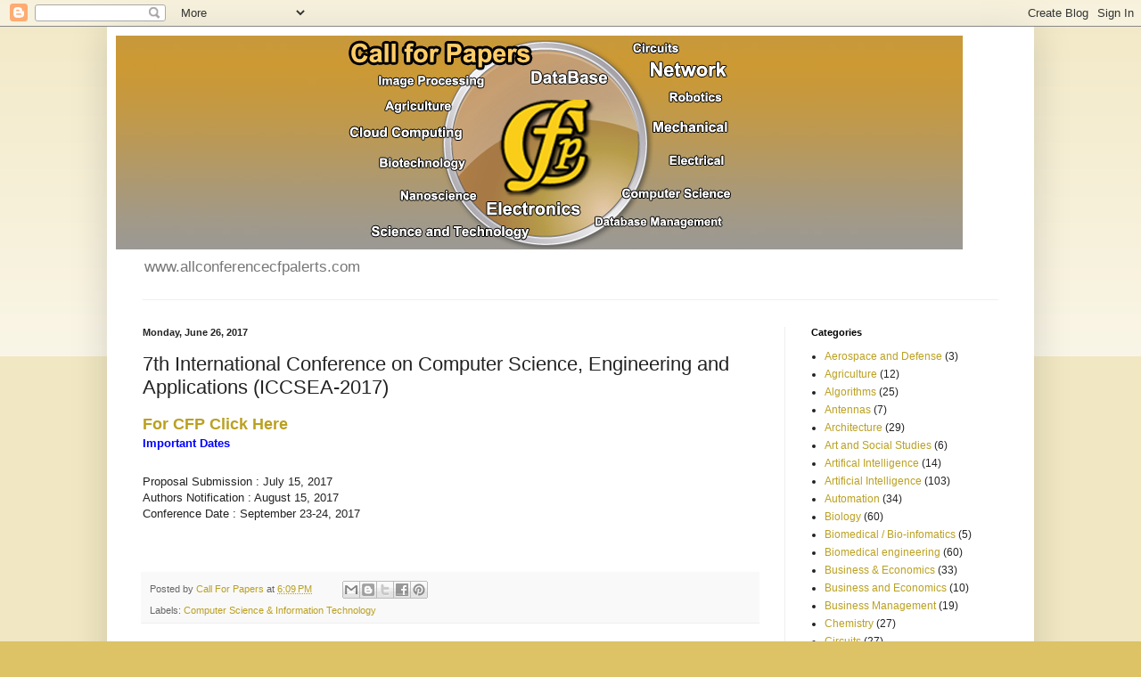

--- FILE ---
content_type: text/html; charset=UTF-8
request_url: https://allconferencecfpalerts.blogspot.com/2017/06/7th-international-conference-on_26.html
body_size: 14493
content:
<!DOCTYPE html>
<html class='v2' dir='ltr' lang='en'>
<head>
<link href='https://www.blogger.com/static/v1/widgets/335934321-css_bundle_v2.css' rel='stylesheet' type='text/css'/>
<meta content='width=1100' name='viewport'/>
<meta content='text/html; charset=UTF-8' http-equiv='Content-Type'/>
<meta content='blogger' name='generator'/>
<link href='https://allconferencecfpalerts.blogspot.com/favicon.ico' rel='icon' type='image/x-icon'/>
<link href='http://allconferencecfpalerts.blogspot.com/2017/06/7th-international-conference-on_26.html' rel='canonical'/>
<link rel="alternate" type="application/atom+xml" title="allconferencecfpalerts - Atom" href="https://allconferencecfpalerts.blogspot.com/feeds/posts/default" />
<link rel="alternate" type="application/rss+xml" title="allconferencecfpalerts - RSS" href="https://allconferencecfpalerts.blogspot.com/feeds/posts/default?alt=rss" />
<link rel="service.post" type="application/atom+xml" title="allconferencecfpalerts - Atom" href="https://www.blogger.com/feeds/3162289093039565090/posts/default" />

<link rel="alternate" type="application/atom+xml" title="allconferencecfpalerts - Atom" href="https://allconferencecfpalerts.blogspot.com/feeds/4496323995186905365/comments/default" />
<!--Can't find substitution for tag [blog.ieCssRetrofitLinks]-->
<meta content='http://allconferencecfpalerts.blogspot.com/2017/06/7th-international-conference-on_26.html' property='og:url'/>
<meta content='7th International Conference on Computer Science, Engineering and Applications (ICCSEA-2017)' property='og:title'/>
<meta content='Call for Papers,CFP ALerts, Journals and Conferences, Impact Factor, Conferences, Journals,' property='og:description'/>
<title>allconferencecfpalerts: 7th International Conference on Computer Science, Engineering and Applications (ICCSEA-2017)</title>
<style id='page-skin-1' type='text/css'><!--
/*
-----------------------------------------------
Blogger Template Style
Name:     Simple
Designer: Blogger
URL:      www.blogger.com
----------------------------------------------- */
/* Content
----------------------------------------------- */
body {
font: normal normal 12px Arial, Tahoma, Helvetica, FreeSans, sans-serif;
color: #222222;
background: #ddc366 none repeat scroll top left;
padding: 0 40px 40px 40px;
}
html body .region-inner {
min-width: 0;
max-width: 100%;
width: auto;
}
h2 {
font-size: 22px;
}
a:link {
text-decoration:none;
color: #bba021;
}
a:visited {
text-decoration:none;
color: #888888;
}
a:hover {
text-decoration:underline;
color: #ffed32;
}
.body-fauxcolumn-outer .fauxcolumn-inner {
background: transparent url(https://resources.blogblog.com/blogblog/data/1kt/simple/body_gradient_tile_light.png) repeat scroll top left;
_background-image: none;
}
.body-fauxcolumn-outer .cap-top {
position: absolute;
z-index: 1;
height: 400px;
width: 100%;
}
.body-fauxcolumn-outer .cap-top .cap-left {
width: 100%;
background: transparent url(https://resources.blogblog.com/blogblog/data/1kt/simple/gradients_light.png) repeat-x scroll top left;
_background-image: none;
}
.content-outer {
-moz-box-shadow: 0 0 40px rgba(0, 0, 0, .15);
-webkit-box-shadow: 0 0 5px rgba(0, 0, 0, .15);
-goog-ms-box-shadow: 0 0 10px #333333;
box-shadow: 0 0 40px rgba(0, 0, 0, .15);
margin-bottom: 1px;
}
.content-inner {
padding: 10px 10px;
}
.content-inner {
background-color: #ffffff;
}
/* Header
----------------------------------------------- */
.header-outer {
background: rgba(0, 0, 0, 0) none repeat-x scroll 0 -400px;
_background-image: none;
}
.Header h1 {
font: normal normal 60px Arial, Tahoma, Helvetica, FreeSans, sans-serif;
color: #bb9832;
text-shadow: -1px -1px 1px rgba(0, 0, 0, .2);
}
.Header h1 a {
color: #bb9832;
}
.Header .description {
font-size: 140%;
color: #777777;
}
.header-inner .Header .titlewrapper {
padding: 22px 30px;
}
.header-inner .Header .descriptionwrapper {
padding: 0 30px;
}
/* Tabs
----------------------------------------------- */
.tabs-inner .section:first-child {
border-top: 1px solid #eeeeee;
}
.tabs-inner .section:first-child ul {
margin-top: -1px;
border-top: 1px solid #eeeeee;
border-left: 0 solid #eeeeee;
border-right: 0 solid #eeeeee;
}
.tabs-inner .widget ul {
background: #f5f5f5 url(https://resources.blogblog.com/blogblog/data/1kt/simple/gradients_light.png) repeat-x scroll 0 -800px;
_background-image: none;
border-bottom: 1px solid #eeeeee;
margin-top: 0;
margin-left: -30px;
margin-right: -30px;
}
.tabs-inner .widget li a {
display: inline-block;
padding: .6em 1em;
font: normal normal 14px Arial, Tahoma, Helvetica, FreeSans, sans-serif;
color: #999999;
border-left: 1px solid #ffffff;
border-right: 1px solid #eeeeee;
}
.tabs-inner .widget li:first-child a {
border-left: none;
}
.tabs-inner .widget li.selected a, .tabs-inner .widget li a:hover {
color: #000000;
background-color: #eeeeee;
text-decoration: none;
}
/* Columns
----------------------------------------------- */
.main-outer {
border-top: 0 solid #eeeeee;
}
.fauxcolumn-left-outer .fauxcolumn-inner {
border-right: 1px solid #eeeeee;
}
.fauxcolumn-right-outer .fauxcolumn-inner {
border-left: 1px solid #eeeeee;
}
/* Headings
----------------------------------------------- */
div.widget > h2,
div.widget h2.title {
margin: 0 0 1em 0;
font: normal bold 11px Arial, Tahoma, Helvetica, FreeSans, sans-serif;
color: #000000;
}
/* Widgets
----------------------------------------------- */
.widget .zippy {
color: #999999;
text-shadow: 2px 2px 1px rgba(0, 0, 0, .1);
}
.widget .popular-posts ul {
list-style: none;
}
/* Posts
----------------------------------------------- */
h2.date-header {
font: normal bold 11px Arial, Tahoma, Helvetica, FreeSans, sans-serif;
}
.date-header span {
background-color: rgba(0, 0, 0, 0);
color: #222222;
padding: inherit;
letter-spacing: inherit;
margin: inherit;
}
.main-inner {
padding-top: 30px;
padding-bottom: 30px;
}
.main-inner .column-center-inner {
padding: 0 15px;
}
.main-inner .column-center-inner .section {
margin: 0 15px;
}
.post {
margin: 0 0 25px 0;
}
h3.post-title, .comments h4 {
font: normal normal 22px Arial, Tahoma, Helvetica, FreeSans, sans-serif;
margin: .75em 0 0;
}
.post-body {
font-size: 110%;
line-height: 1.4;
position: relative;
}
.post-body img, .post-body .tr-caption-container, .Profile img, .Image img,
.BlogList .item-thumbnail img {
padding: 2px;
background: #ffffff;
border: 1px solid #eeeeee;
-moz-box-shadow: 1px 1px 5px rgba(0, 0, 0, .1);
-webkit-box-shadow: 1px 1px 5px rgba(0, 0, 0, .1);
box-shadow: 1px 1px 5px rgba(0, 0, 0, .1);
}
.post-body img, .post-body .tr-caption-container {
padding: 5px;
}
.post-body .tr-caption-container {
color: #222222;
}
.post-body .tr-caption-container img {
padding: 0;
background: transparent;
border: none;
-moz-box-shadow: 0 0 0 rgba(0, 0, 0, .1);
-webkit-box-shadow: 0 0 0 rgba(0, 0, 0, .1);
box-shadow: 0 0 0 rgba(0, 0, 0, .1);
}
.post-header {
margin: 0 0 1.5em;
line-height: 1.6;
font-size: 90%;
}
.post-footer {
margin: 20px -2px 0;
padding: 5px 10px;
color: #666666;
background-color: #f9f9f9;
border-bottom: 1px solid #eeeeee;
line-height: 1.6;
font-size: 90%;
}
#comments .comment-author {
padding-top: 1.5em;
border-top: 1px solid #eeeeee;
background-position: 0 1.5em;
}
#comments .comment-author:first-child {
padding-top: 0;
border-top: none;
}
.avatar-image-container {
margin: .2em 0 0;
}
#comments .avatar-image-container img {
border: 1px solid #eeeeee;
}
/* Comments
----------------------------------------------- */
.comments .comments-content .icon.blog-author {
background-repeat: no-repeat;
background-image: url([data-uri]);
}
.comments .comments-content .loadmore a {
border-top: 1px solid #999999;
border-bottom: 1px solid #999999;
}
.comments .comment-thread.inline-thread {
background-color: #f9f9f9;
}
.comments .continue {
border-top: 2px solid #999999;
}
/* Accents
---------------------------------------------- */
.section-columns td.columns-cell {
border-left: 1px solid #eeeeee;
}
.blog-pager {
background: transparent none no-repeat scroll top center;
}
.blog-pager-older-link, .home-link,
.blog-pager-newer-link {
background-color: #ffffff;
padding: 5px;
}
.footer-outer {
border-top: 0 dashed #bbbbbb;
}
/* Mobile
----------------------------------------------- */
body.mobile  {
background-size: auto;
}
.mobile .body-fauxcolumn-outer {
background: transparent none repeat scroll top left;
}
.mobile .body-fauxcolumn-outer .cap-top {
background-size: 100% auto;
}
.mobile .content-outer {
-webkit-box-shadow: 0 0 3px rgba(0, 0, 0, .15);
box-shadow: 0 0 3px rgba(0, 0, 0, .15);
}
.mobile .tabs-inner .widget ul {
margin-left: 0;
margin-right: 0;
}
.mobile .post {
margin: 0;
}
.mobile .main-inner .column-center-inner .section {
margin: 0;
}
.mobile .date-header span {
padding: 0.1em 10px;
margin: 0 -10px;
}
.mobile h3.post-title {
margin: 0;
}
.mobile .blog-pager {
background: transparent none no-repeat scroll top center;
}
.mobile .footer-outer {
border-top: none;
}
.mobile .main-inner, .mobile .footer-inner {
background-color: #ffffff;
}
.mobile-index-contents {
color: #222222;
}
.mobile-link-button {
background-color: #bba021;
}
.mobile-link-button a:link, .mobile-link-button a:visited {
color: #ffffff;
}
.mobile .tabs-inner .section:first-child {
border-top: none;
}
.mobile .tabs-inner .PageList .widget-content {
background-color: #eeeeee;
color: #000000;
border-top: 1px solid #eeeeee;
border-bottom: 1px solid #eeeeee;
}
.mobile .tabs-inner .PageList .widget-content .pagelist-arrow {
border-left: 1px solid #eeeeee;
}

--></style>
<style id='template-skin-1' type='text/css'><!--
body {
min-width: 1040px;
}
.content-outer, .content-fauxcolumn-outer, .region-inner {
min-width: 1040px;
max-width: 1040px;
_width: 1040px;
}
.main-inner .columns {
padding-left: 0;
padding-right: 270px;
}
.main-inner .fauxcolumn-center-outer {
left: 0;
right: 270px;
/* IE6 does not respect left and right together */
_width: expression(this.parentNode.offsetWidth -
parseInt("0") -
parseInt("270px") + 'px');
}
.main-inner .fauxcolumn-left-outer {
width: 0;
}
.main-inner .fauxcolumn-right-outer {
width: 270px;
}
.main-inner .column-left-outer {
width: 0;
right: 100%;
margin-left: -0;
}
.main-inner .column-right-outer {
width: 270px;
margin-right: -270px;
}
#layout {
min-width: 0;
}
#layout .content-outer {
min-width: 0;
width: 800px;
}
#layout .region-inner {
min-width: 0;
width: auto;
}
body#layout div.add_widget {
padding: 8px;
}
body#layout div.add_widget a {
margin-left: 32px;
}
--></style>
<link href='https://www.blogger.com/dyn-css/authorization.css?targetBlogID=3162289093039565090&amp;zx=0233a64c-9af7-48cb-843e-c66a76a71b9f' media='none' onload='if(media!=&#39;all&#39;)media=&#39;all&#39;' rel='stylesheet'/><noscript><link href='https://www.blogger.com/dyn-css/authorization.css?targetBlogID=3162289093039565090&amp;zx=0233a64c-9af7-48cb-843e-c66a76a71b9f' rel='stylesheet'/></noscript>
<meta name='google-adsense-platform-account' content='ca-host-pub-1556223355139109'/>
<meta name='google-adsense-platform-domain' content='blogspot.com'/>

<!-- data-ad-client=ca-pub-8690042792259585 -->

</head>
<body class='loading variant-pale'>
<div class='navbar section' id='navbar' name='Navbar'><div class='widget Navbar' data-version='1' id='Navbar1'><script type="text/javascript">
    function setAttributeOnload(object, attribute, val) {
      if(window.addEventListener) {
        window.addEventListener('load',
          function(){ object[attribute] = val; }, false);
      } else {
        window.attachEvent('onload', function(){ object[attribute] = val; });
      }
    }
  </script>
<div id="navbar-iframe-container"></div>
<script type="text/javascript" src="https://apis.google.com/js/platform.js"></script>
<script type="text/javascript">
      gapi.load("gapi.iframes:gapi.iframes.style.bubble", function() {
        if (gapi.iframes && gapi.iframes.getContext) {
          gapi.iframes.getContext().openChild({
              url: 'https://www.blogger.com/navbar/3162289093039565090?po\x3d4496323995186905365\x26origin\x3dhttps://allconferencecfpalerts.blogspot.com',
              where: document.getElementById("navbar-iframe-container"),
              id: "navbar-iframe"
          });
        }
      });
    </script><script type="text/javascript">
(function() {
var script = document.createElement('script');
script.type = 'text/javascript';
script.src = '//pagead2.googlesyndication.com/pagead/js/google_top_exp.js';
var head = document.getElementsByTagName('head')[0];
if (head) {
head.appendChild(script);
}})();
</script>
</div></div>
<div class='body-fauxcolumns'>
<div class='fauxcolumn-outer body-fauxcolumn-outer'>
<div class='cap-top'>
<div class='cap-left'></div>
<div class='cap-right'></div>
</div>
<div class='fauxborder-left'>
<div class='fauxborder-right'></div>
<div class='fauxcolumn-inner'>
</div>
</div>
<div class='cap-bottom'>
<div class='cap-left'></div>
<div class='cap-right'></div>
</div>
</div>
</div>
<div class='content'>
<div class='content-fauxcolumns'>
<div class='fauxcolumn-outer content-fauxcolumn-outer'>
<div class='cap-top'>
<div class='cap-left'></div>
<div class='cap-right'></div>
</div>
<div class='fauxborder-left'>
<div class='fauxborder-right'></div>
<div class='fauxcolumn-inner'>
</div>
</div>
<div class='cap-bottom'>
<div class='cap-left'></div>
<div class='cap-right'></div>
</div>
</div>
</div>
<div class='content-outer'>
<div class='content-cap-top cap-top'>
<div class='cap-left'></div>
<div class='cap-right'></div>
</div>
<div class='fauxborder-left content-fauxborder-left'>
<div class='fauxborder-right content-fauxborder-right'></div>
<div class='content-inner'>
<header>
<div class='header-outer'>
<div class='header-cap-top cap-top'>
<div class='cap-left'></div>
<div class='cap-right'></div>
</div>
<div class='fauxborder-left header-fauxborder-left'>
<div class='fauxborder-right header-fauxborder-right'></div>
<div class='region-inner header-inner'>
<div class='header section' id='header' name='Header'><div class='widget Header' data-version='1' id='Header1'>
<div id='header-inner'>
<a href='https://allconferencecfpalerts.blogspot.com/' style='display: block'>
<img alt='allconferencecfpalerts' height='240px; ' id='Header1_headerimg' src='https://blogger.googleusercontent.com/img/b/R29vZ2xl/AVvXsEjfgx_S9sqK3_2-iOqVWZJP8un-c8LbGfzCtTZwSh_rkRgnGwytzcblybJFP2etlOL_5DB2ghAGkU10oZQro_ed0H_25hnwUbkcBXH63NSODL4S9jW60fQ47D8ByLtSAwvno2TPTwkhpzlh/s1600/banner_blogspot_align2.jpg' style='display: block' width='950px; '/>
</a>
<div class='descriptionwrapper'>
<p class='description'><span>www.allconferencecfpalerts.com</span></p>
</div>
</div>
</div></div>
</div>
</div>
<div class='header-cap-bottom cap-bottom'>
<div class='cap-left'></div>
<div class='cap-right'></div>
</div>
</div>
</header>
<div class='tabs-outer'>
<div class='tabs-cap-top cap-top'>
<div class='cap-left'></div>
<div class='cap-right'></div>
</div>
<div class='fauxborder-left tabs-fauxborder-left'>
<div class='fauxborder-right tabs-fauxborder-right'></div>
<div class='region-inner tabs-inner'>
<div class='tabs no-items section' id='crosscol' name='Cross-Column'></div>
<div class='tabs no-items section' id='crosscol-overflow' name='Cross-Column 2'></div>
</div>
</div>
<div class='tabs-cap-bottom cap-bottom'>
<div class='cap-left'></div>
<div class='cap-right'></div>
</div>
</div>
<div class='main-outer'>
<div class='main-cap-top cap-top'>
<div class='cap-left'></div>
<div class='cap-right'></div>
</div>
<div class='fauxborder-left main-fauxborder-left'>
<div class='fauxborder-right main-fauxborder-right'></div>
<div class='region-inner main-inner'>
<div class='columns fauxcolumns'>
<div class='fauxcolumn-outer fauxcolumn-center-outer'>
<div class='cap-top'>
<div class='cap-left'></div>
<div class='cap-right'></div>
</div>
<div class='fauxborder-left'>
<div class='fauxborder-right'></div>
<div class='fauxcolumn-inner'>
</div>
</div>
<div class='cap-bottom'>
<div class='cap-left'></div>
<div class='cap-right'></div>
</div>
</div>
<div class='fauxcolumn-outer fauxcolumn-left-outer'>
<div class='cap-top'>
<div class='cap-left'></div>
<div class='cap-right'></div>
</div>
<div class='fauxborder-left'>
<div class='fauxborder-right'></div>
<div class='fauxcolumn-inner'>
</div>
</div>
<div class='cap-bottom'>
<div class='cap-left'></div>
<div class='cap-right'></div>
</div>
</div>
<div class='fauxcolumn-outer fauxcolumn-right-outer'>
<div class='cap-top'>
<div class='cap-left'></div>
<div class='cap-right'></div>
</div>
<div class='fauxborder-left'>
<div class='fauxborder-right'></div>
<div class='fauxcolumn-inner'>
</div>
</div>
<div class='cap-bottom'>
<div class='cap-left'></div>
<div class='cap-right'></div>
</div>
</div>
<!-- corrects IE6 width calculation -->
<div class='columns-inner'>
<div class='column-center-outer'>
<div class='column-center-inner'>
<div class='main section' id='main' name='Main'><div class='widget Blog' data-version='1' id='Blog1'>
<div class='blog-posts hfeed'>

          <div class="date-outer">
        
<h2 class='date-header'><span>Monday, June 26, 2017</span></h2>

          <div class="date-posts">
        
<div class='post-outer'>
<div class='post hentry uncustomized-post-template' itemprop='blogPost' itemscope='itemscope' itemtype='http://schema.org/BlogPosting'>
<meta content='3162289093039565090' itemprop='blogId'/>
<meta content='4496323995186905365' itemprop='postId'/>
<a name='4496323995186905365'></a>
<h3 class='post-title entry-title' itemprop='name'>
7th International Conference on Computer Science, Engineering and Applications (ICCSEA-2017)
</h3>
<div class='post-header'>
<div class='post-header-line-1'></div>
</div>
<div class='post-body entry-content' id='post-body-4496323995186905365' itemprop='description articleBody'>
<span style="color: blue; font-size: large;"><b><a href="http://allconferencecfpalerts.com/cfp/view.php?eno=8036" target="_blank">For CFP Click Here</a></b></span><br />
<span style="color: blue;"><b>Important Dates</b></span><br />
<span style="color: blue; font-size: large;"><br /></span>
Proposal Submission<span class="Apple-tab-span" style="white-space: pre;"> </span>: July 15, 2017<br />
Authors Notification<span class="Apple-tab-span" style="white-space: pre;"> </span>: August 15, 2017<br />
Conference Date<span class="Apple-tab-span" style="white-space: pre;"> </span>: September 23-24, 2017<br />
<br />
<br />
<div style='clear: both;'></div>
</div>
<div class='post-footer'>
<div class='post-footer-line post-footer-line-1'>
<span class='post-author vcard'>
Posted by
<span class='fn' itemprop='author' itemscope='itemscope' itemtype='http://schema.org/Person'>
<meta content='https://www.blogger.com/profile/07636379669501769584' itemprop='url'/>
<a class='g-profile' href='https://www.blogger.com/profile/07636379669501769584' rel='author' title='author profile'>
<span itemprop='name'>Call For Papers</span>
</a>
</span>
</span>
<span class='post-timestamp'>
at
<meta content='http://allconferencecfpalerts.blogspot.com/2017/06/7th-international-conference-on_26.html' itemprop='url'/>
<a class='timestamp-link' href='https://allconferencecfpalerts.blogspot.com/2017/06/7th-international-conference-on_26.html' rel='bookmark' title='permanent link'><abbr class='published' itemprop='datePublished' title='2017-06-26T18:09:00+05:30'>6:09&#8239;PM</abbr></a>
</span>
<span class='post-comment-link'>
</span>
<span class='post-icons'>
<span class='item-control blog-admin pid-1083059478'>
<a href='https://www.blogger.com/post-edit.g?blogID=3162289093039565090&postID=4496323995186905365&from=pencil' title='Edit Post'>
<img alt='' class='icon-action' height='18' src='https://resources.blogblog.com/img/icon18_edit_allbkg.gif' width='18'/>
</a>
</span>
</span>
<div class='post-share-buttons goog-inline-block'>
<a class='goog-inline-block share-button sb-email' href='https://www.blogger.com/share-post.g?blogID=3162289093039565090&postID=4496323995186905365&target=email' target='_blank' title='Email This'><span class='share-button-link-text'>Email This</span></a><a class='goog-inline-block share-button sb-blog' href='https://www.blogger.com/share-post.g?blogID=3162289093039565090&postID=4496323995186905365&target=blog' onclick='window.open(this.href, "_blank", "height=270,width=475"); return false;' target='_blank' title='BlogThis!'><span class='share-button-link-text'>BlogThis!</span></a><a class='goog-inline-block share-button sb-twitter' href='https://www.blogger.com/share-post.g?blogID=3162289093039565090&postID=4496323995186905365&target=twitter' target='_blank' title='Share to X'><span class='share-button-link-text'>Share to X</span></a><a class='goog-inline-block share-button sb-facebook' href='https://www.blogger.com/share-post.g?blogID=3162289093039565090&postID=4496323995186905365&target=facebook' onclick='window.open(this.href, "_blank", "height=430,width=640"); return false;' target='_blank' title='Share to Facebook'><span class='share-button-link-text'>Share to Facebook</span></a><a class='goog-inline-block share-button sb-pinterest' href='https://www.blogger.com/share-post.g?blogID=3162289093039565090&postID=4496323995186905365&target=pinterest' target='_blank' title='Share to Pinterest'><span class='share-button-link-text'>Share to Pinterest</span></a>
</div>
</div>
<div class='post-footer-line post-footer-line-2'>
<span class='post-labels'>
Labels:
<a href='https://allconferencecfpalerts.blogspot.com/search/label/Computer%20Science%20%26%20Information%20Technology' rel='tag'>Computer Science &amp; Information Technology</a>
</span>
</div>
<div class='post-footer-line post-footer-line-3'>
<span class='post-location'>
</span>
</div>
</div>
</div>
<div class='comments' id='comments'>
<a name='comments'></a>
<h4>No comments:</h4>
<div id='Blog1_comments-block-wrapper'>
<dl class='avatar-comment-indent' id='comments-block'>
</dl>
</div>
<p class='comment-footer'>
<div class='comment-form'>
<a name='comment-form'></a>
<h4 id='comment-post-message'>Post a Comment</h4>
<p>
</p>
<a href='https://www.blogger.com/comment/frame/3162289093039565090?po=4496323995186905365&hl=en&saa=85391&origin=https://allconferencecfpalerts.blogspot.com' id='comment-editor-src'></a>
<iframe allowtransparency='true' class='blogger-iframe-colorize blogger-comment-from-post' frameborder='0' height='410px' id='comment-editor' name='comment-editor' src='' width='100%'></iframe>
<script src='https://www.blogger.com/static/v1/jsbin/2830521187-comment_from_post_iframe.js' type='text/javascript'></script>
<script type='text/javascript'>
      BLOG_CMT_createIframe('https://www.blogger.com/rpc_relay.html');
    </script>
</div>
</p>
</div>
</div>

        </div></div>
      
</div>
<div class='blog-pager' id='blog-pager'>
<span id='blog-pager-newer-link'>
<a class='blog-pager-newer-link' href='https://allconferencecfpalerts.blogspot.com/2017/06/the-5th-ieee-percom-international.html' id='Blog1_blog-pager-newer-link' title='Newer Post'>Newer Post</a>
</span>
<span id='blog-pager-older-link'>
<a class='blog-pager-older-link' href='https://allconferencecfpalerts.blogspot.com/2017/06/the-9th-international-conference-on.html' id='Blog1_blog-pager-older-link' title='Older Post'>Older Post</a>
</span>
<a class='home-link' href='https://allconferencecfpalerts.blogspot.com/'>Home</a>
</div>
<div class='clear'></div>
<div class='post-feeds'>
<div class='feed-links'>
Subscribe to:
<a class='feed-link' href='https://allconferencecfpalerts.blogspot.com/feeds/4496323995186905365/comments/default' target='_blank' type='application/atom+xml'>Post Comments (Atom)</a>
</div>
</div>
</div></div>
</div>
</div>
<div class='column-left-outer'>
<div class='column-left-inner'>
<aside>
</aside>
</div>
</div>
<div class='column-right-outer'>
<div class='column-right-inner'>
<aside>
<div class='sidebar section' id='sidebar-right-1'><div class='widget Label' data-version='1' id='Label1'>
<h2>Categories</h2>
<div class='widget-content list-label-widget-content'>
<ul>
<li>
<a dir='ltr' href='https://allconferencecfpalerts.blogspot.com/search/label/Aerospace%20and%20Defense'>Aerospace and Defense</a>
<span dir='ltr'>(3)</span>
</li>
<li>
<a dir='ltr' href='https://allconferencecfpalerts.blogspot.com/search/label/Agriculture'>Agriculture</a>
<span dir='ltr'>(12)</span>
</li>
<li>
<a dir='ltr' href='https://allconferencecfpalerts.blogspot.com/search/label/Algorithms'>Algorithms</a>
<span dir='ltr'>(25)</span>
</li>
<li>
<a dir='ltr' href='https://allconferencecfpalerts.blogspot.com/search/label/Antennas'>Antennas</a>
<span dir='ltr'>(7)</span>
</li>
<li>
<a dir='ltr' href='https://allconferencecfpalerts.blogspot.com/search/label/Architecture'>Architecture</a>
<span dir='ltr'>(29)</span>
</li>
<li>
<a dir='ltr' href='https://allconferencecfpalerts.blogspot.com/search/label/Art%20and%20Social%20Studies'>Art and Social Studies</a>
<span dir='ltr'>(6)</span>
</li>
<li>
<a dir='ltr' href='https://allconferencecfpalerts.blogspot.com/search/label/Artifical%20Intelligence'>Artifical Intelligence</a>
<span dir='ltr'>(14)</span>
</li>
<li>
<a dir='ltr' href='https://allconferencecfpalerts.blogspot.com/search/label/Artificial%20Intelligence'>Artificial Intelligence</a>
<span dir='ltr'>(103)</span>
</li>
<li>
<a dir='ltr' href='https://allconferencecfpalerts.blogspot.com/search/label/Automation'>Automation</a>
<span dir='ltr'>(34)</span>
</li>
<li>
<a dir='ltr' href='https://allconferencecfpalerts.blogspot.com/search/label/Biology'>Biology</a>
<span dir='ltr'>(60)</span>
</li>
<li>
<a dir='ltr' href='https://allconferencecfpalerts.blogspot.com/search/label/Biomedical%20%2F%20Bio-infomatics'>Biomedical / Bio-infomatics</a>
<span dir='ltr'>(5)</span>
</li>
<li>
<a dir='ltr' href='https://allconferencecfpalerts.blogspot.com/search/label/Biomedical%20engineering'>Biomedical engineering</a>
<span dir='ltr'>(60)</span>
</li>
<li>
<a dir='ltr' href='https://allconferencecfpalerts.blogspot.com/search/label/Business%20%26%20Economics'>Business &amp; Economics</a>
<span dir='ltr'>(33)</span>
</li>
<li>
<a dir='ltr' href='https://allconferencecfpalerts.blogspot.com/search/label/Business%20and%20Economics'>Business and Economics</a>
<span dir='ltr'>(10)</span>
</li>
<li>
<a dir='ltr' href='https://allconferencecfpalerts.blogspot.com/search/label/Business%20Management'>Business Management</a>
<span dir='ltr'>(19)</span>
</li>
<li>
<a dir='ltr' href='https://allconferencecfpalerts.blogspot.com/search/label/Chemistry'>Chemistry</a>
<span dir='ltr'>(27)</span>
</li>
<li>
<a dir='ltr' href='https://allconferencecfpalerts.blogspot.com/search/label/Circuits'>Circuits</a>
<span dir='ltr'>(27)</span>
</li>
<li>
<a dir='ltr' href='https://allconferencecfpalerts.blogspot.com/search/label/civil%20engineering'>civil engineering</a>
<span dir='ltr'>(43)</span>
</li>
<li>
<a dir='ltr' href='https://allconferencecfpalerts.blogspot.com/search/label/Cloud%20Computing'>Cloud Computing</a>
<span dir='ltr'>(99)</span>
</li>
<li>
<a dir='ltr' href='https://allconferencecfpalerts.blogspot.com/search/label/Computational%20Science'>Computational Science</a>
<span dir='ltr'>(77)</span>
</li>
<li>
<a dir='ltr' href='https://allconferencecfpalerts.blogspot.com/search/label/Computer%20Graphics%20%26%20Animation'>Computer Graphics &amp; Animation</a>
<span dir='ltr'>(21)</span>
</li>
<li>
<a dir='ltr' href='https://allconferencecfpalerts.blogspot.com/search/label/Computer%20Science'>Computer Science</a>
<span dir='ltr'>(94)</span>
</li>
<li>
<a dir='ltr' href='https://allconferencecfpalerts.blogspot.com/search/label/Computer%20Science%20%26%20Information%20Technology'>Computer Science &amp; Information Technology</a>
<span dir='ltr'>(170)</span>
</li>
<li>
<a dir='ltr' href='https://allconferencecfpalerts.blogspot.com/search/label/Cryptography'>Cryptography</a>
<span dir='ltr'>(11)</span>
</li>
<li>
<a dir='ltr' href='https://allconferencecfpalerts.blogspot.com/search/label/Data%20Mining'>Data Mining</a>
<span dir='ltr'>(95)</span>
</li>
<li>
<a dir='ltr' href='https://allconferencecfpalerts.blogspot.com/search/label/Database%20Management'>Database Management</a>
<span dir='ltr'>(66)</span>
</li>
<li>
<a dir='ltr' href='https://allconferencecfpalerts.blogspot.com/search/label/DBWorld%3A%20Database%20Management%20Systems'>DBWorld: Database Management Systems</a>
<span dir='ltr'>(56)</span>
</li>
<li>
<a dir='ltr' href='https://allconferencecfpalerts.blogspot.com/search/label/Digital%20Signal%20%26%20Image%20Processing'>Digital Signal &amp; Image Processing</a>
<span dir='ltr'>(85)</span>
</li>
<li>
<a dir='ltr' href='https://allconferencecfpalerts.blogspot.com/search/label/E%20-%20Learning'>E - Learning</a>
<span dir='ltr'>(3)</span>
</li>
<li>
<a dir='ltr' href='https://allconferencecfpalerts.blogspot.com/search/label/Ecology'>Ecology</a>
<span dir='ltr'>(12)</span>
</li>
<li>
<a dir='ltr' href='https://allconferencecfpalerts.blogspot.com/search/label/Economics'>Economics</a>
<span dir='ltr'>(2)</span>
</li>
<li>
<a dir='ltr' href='https://allconferencecfpalerts.blogspot.com/search/label/edu'>edu</a>
<span dir='ltr'>(1)</span>
</li>
<li>
<a dir='ltr' href='https://allconferencecfpalerts.blogspot.com/search/label/Educaion'>Educaion</a>
<span dir='ltr'>(76)</span>
</li>
<li>
<a dir='ltr' href='https://allconferencecfpalerts.blogspot.com/search/label/Education'>Education</a>
<span dir='ltr'>(31)</span>
</li>
<li>
<a dir='ltr' href='https://allconferencecfpalerts.blogspot.com/search/label/electrical%20engineering'>electrical engineering</a>
<span dir='ltr'>(46)</span>
</li>
<li>
<a dir='ltr' href='https://allconferencecfpalerts.blogspot.com/search/label/electronics%20engineering'>electronics engineering</a>
<span dir='ltr'>(61)</span>
</li>
<li>
<a dir='ltr' href='https://allconferencecfpalerts.blogspot.com/search/label/Embedded%20Systems'>Embedded Systems</a>
<span dir='ltr'>(34)</span>
</li>
<li>
<a dir='ltr' href='https://allconferencecfpalerts.blogspot.com/search/label/Environmental%20Science'>Environmental Science</a>
<span dir='ltr'>(63)</span>
</li>
<li>
<a dir='ltr' href='https://allconferencecfpalerts.blogspot.com/search/label/Food%20Science'>Food Science</a>
<span dir='ltr'>(13)</span>
</li>
<li>
<a dir='ltr' href='https://allconferencecfpalerts.blogspot.com/search/label/Forensics'>Forensics</a>
<span dir='ltr'>(2)</span>
</li>
<li>
<a dir='ltr' href='https://allconferencecfpalerts.blogspot.com/search/label/Geo%20graphical%20Systems'>Geo graphical Systems</a>
<span dir='ltr'>(9)</span>
</li>
<li>
<a dir='ltr' href='https://allconferencecfpalerts.blogspot.com/search/label/Health%20and%20Medicine'>Health and Medicine</a>
<span dir='ltr'>(47)</span>
</li>
<li>
<a dir='ltr' href='https://allconferencecfpalerts.blogspot.com/search/label/Humanities'>Humanities</a>
<span dir='ltr'>(18)</span>
</li>
<li>
<a dir='ltr' href='https://allconferencecfpalerts.blogspot.com/search/label/informatics'>informatics</a>
<span dir='ltr'>(23)</span>
</li>
<li>
<a dir='ltr' href='https://allconferencecfpalerts.blogspot.com/search/label/Information%20Technology'>Information Technology</a>
<span dir='ltr'>(42)</span>
</li>
<li>
<a dir='ltr' href='https://allconferencecfpalerts.blogspot.com/search/label/Information%20Technology%20Management'>Information Technology Management</a>
<span dir='ltr'>(132)</span>
</li>
<li>
<a dir='ltr' href='https://allconferencecfpalerts.blogspot.com/search/label/Internet%20Computing'>Internet Computing</a>
<span dir='ltr'>(75)</span>
</li>
<li>
<a dir='ltr' href='https://allconferencecfpalerts.blogspot.com/search/label/Knowledge%20Management'>Knowledge Management</a>
<span dir='ltr'>(65)</span>
</li>
<li>
<a dir='ltr' href='https://allconferencecfpalerts.blogspot.com/search/label/Laws'>Laws</a>
<span dir='ltr'>(1)</span>
</li>
<li>
<a dir='ltr' href='https://allconferencecfpalerts.blogspot.com/search/label/Linguistics'>Linguistics</a>
<span dir='ltr'>(1)</span>
</li>
<li>
<a dir='ltr' href='https://allconferencecfpalerts.blogspot.com/search/label/Literatue'>Literatue</a>
<span dir='ltr'>(1)</span>
</li>
<li>
<a dir='ltr' href='https://allconferencecfpalerts.blogspot.com/search/label/Machine%20Learning'>Machine Learning</a>
<span dir='ltr'>(56)</span>
</li>
<li>
<a dir='ltr' href='https://allconferencecfpalerts.blogspot.com/search/label/Manufacturing%20Technology'>Manufacturing Technology</a>
<span dir='ltr'>(15)</span>
</li>
<li>
<a dir='ltr' href='https://allconferencecfpalerts.blogspot.com/search/label/Mathematics%20and%20statistics'>Mathematics and statistics</a>
<span dir='ltr'>(23)</span>
</li>
<li>
<a dir='ltr' href='https://allconferencecfpalerts.blogspot.com/search/label/mechanical%20engineering'>mechanical engineering</a>
<span dir='ltr'>(76)</span>
</li>
<li>
<a dir='ltr' href='https://allconferencecfpalerts.blogspot.com/search/label/Mechatronics'>Mechatronics</a>
<span dir='ltr'>(9)</span>
</li>
<li>
<a dir='ltr' href='https://allconferencecfpalerts.blogspot.com/search/label/Meterials%20and%20Metallurgy'>Meterials and Metallurgy</a>
<span dir='ltr'>(25)</span>
</li>
<li>
<a dir='ltr' href='https://allconferencecfpalerts.blogspot.com/search/label/Multimedia'>Multimedia</a>
<span dir='ltr'>(65)</span>
</li>
<li>
<a dir='ltr' href='https://allconferencecfpalerts.blogspot.com/search/label/Nano%20Science'>Nano Science</a>
<span dir='ltr'>(41)</span>
</li>
<li>
<a dir='ltr' href='https://allconferencecfpalerts.blogspot.com/search/label/Nanoscience'>Nanoscience</a>
<span dir='ltr'>(2)</span>
</li>
<li>
<a dir='ltr' href='https://allconferencecfpalerts.blogspot.com/search/label/Networks%20%26%20Communications'>Networks &amp; Communications</a>
<span dir='ltr'>(271)</span>
</li>
<li>
<a dir='ltr' href='https://allconferencecfpalerts.blogspot.com/search/label/Networks%20and%20%20Communications'>Networks and  Communications</a>
<span dir='ltr'>(39)</span>
</li>
<li>
<a dir='ltr' href='https://allconferencecfpalerts.blogspot.com/search/label/Networks%20and%20Communications'>Networks and Communications</a>
<span dir='ltr'>(2)</span>
</li>
<li>
<a dir='ltr' href='https://allconferencecfpalerts.blogspot.com/search/label/Neuroscience'>Neuroscience</a>
<span dir='ltr'>(1)</span>
</li>
<li>
<a dir='ltr' href='https://allconferencecfpalerts.blogspot.com/search/label/NLP'>NLP</a>
<span dir='ltr'>(2)</span>
</li>
<li>
<a dir='ltr' href='https://allconferencecfpalerts.blogspot.com/search/label/object%20oriented'>object oriented</a>
<span dir='ltr'>(4)</span>
</li>
<li>
<a dir='ltr' href='https://allconferencecfpalerts.blogspot.com/search/label/Operating%20Systems'>Operating Systems</a>
<span dir='ltr'>(12)</span>
</li>
<li>
<a dir='ltr' href='https://allconferencecfpalerts.blogspot.com/search/label/Physical%20and%20life%20sciences'>Physical and life sciences</a>
<span dir='ltr'>(11)</span>
</li>
<li>
<a dir='ltr' href='https://allconferencecfpalerts.blogspot.com/search/label/Politics'>Politics</a>
<span dir='ltr'>(10)</span>
</li>
<li>
<a dir='ltr' href='https://allconferencecfpalerts.blogspot.com/search/label/Power%20and%20Energy'>Power and Energy</a>
<span dir='ltr'>(52)</span>
</li>
<li>
<a dir='ltr' href='https://allconferencecfpalerts.blogspot.com/search/label/Pshycology'>Pshycology</a>
<span dir='ltr'>(7)</span>
</li>
<li>
<a dir='ltr' href='https://allconferencecfpalerts.blogspot.com/search/label/Psychology'>Psychology</a>
<span dir='ltr'>(6)</span>
</li>
<li>
<a dir='ltr' href='https://allconferencecfpalerts.blogspot.com/search/label/Robotics'>Robotics</a>
<span dir='ltr'>(48)</span>
</li>
<li>
<a dir='ltr' href='https://allconferencecfpalerts.blogspot.com/search/label/Smart%20Grid'>Smart Grid</a>
<span dir='ltr'>(13)</span>
</li>
<li>
<a dir='ltr' href='https://allconferencecfpalerts.blogspot.com/search/label/Soft%20Computing'>Soft Computing</a>
<span dir='ltr'>(57)</span>
</li>
<li>
<a dir='ltr' href='https://allconferencecfpalerts.blogspot.com/search/label/softcomuting'>softcomuting</a>
<span dir='ltr'>(2)</span>
</li>
<li>
<a dir='ltr' href='https://allconferencecfpalerts.blogspot.com/search/label/Software%20Engineering%20%26%20Security'>Software Engineering &amp; Security</a>
<span dir='ltr'>(166)</span>
</li>
<li>
<a dir='ltr' href='https://allconferencecfpalerts.blogspot.com/search/label/Software%20Engineering%20and%20Security'>Software Engineering and Security</a>
<span dir='ltr'>(75)</span>
</li>
<li>
<a dir='ltr' href='https://allconferencecfpalerts.blogspot.com/search/label/Software%20Testing'>Software Testing</a>
<span dir='ltr'>(10)</span>
</li>
<li>
<a dir='ltr' href='https://allconferencecfpalerts.blogspot.com/search/label/Sponsored%20Search'>Sponsored Search</a>
<span dir='ltr'>(1)</span>
</li>
<li>
<a dir='ltr' href='https://allconferencecfpalerts.blogspot.com/search/label/statistics'>statistics</a>
<span dir='ltr'>(1)</span>
</li>
<li>
<a dir='ltr' href='https://allconferencecfpalerts.blogspot.com/search/label/Telecommunications'>Telecommunications</a>
<span dir='ltr'>(6)</span>
</li>
<li>
<a dir='ltr' href='https://allconferencecfpalerts.blogspot.com/search/label/Tourism'>Tourism</a>
<span dir='ltr'>(2)</span>
</li>
<li>
<a dir='ltr' href='https://allconferencecfpalerts.blogspot.com/search/label/Traffic%20%2F%20Transport'>Traffic / Transport</a>
<span dir='ltr'>(7)</span>
</li>
<li>
<a dir='ltr' href='https://allconferencecfpalerts.blogspot.com/search/label/visualization'>visualization</a>
<span dir='ltr'>(21)</span>
</li>
<li>
<a dir='ltr' href='https://allconferencecfpalerts.blogspot.com/search/label/Wireless%20Sensor%20Networks'>Wireless Sensor Networks</a>
<span dir='ltr'>(83)</span>
</li>
</ul>
<div class='clear'></div>
</div>
</div><div class='widget BlogArchive' data-version='1' id='BlogArchive1'>
<h2>Blog Archive</h2>
<div class='widget-content'>
<div id='ArchiveList'>
<div id='BlogArchive1_ArchiveList'>
<ul class='hierarchy'>
<li class='archivedate collapsed'>
<a class='toggle' href='javascript:void(0)'>
<span class='zippy'>

        &#9658;&#160;
      
</span>
</a>
<a class='post-count-link' href='https://allconferencecfpalerts.blogspot.com/2026/'>
2026
</a>
<span class='post-count' dir='ltr'>(4)</span>
<ul class='hierarchy'>
<li class='archivedate collapsed'>
<a class='toggle' href='javascript:void(0)'>
<span class='zippy'>

        &#9658;&#160;
      
</span>
</a>
<a class='post-count-link' href='https://allconferencecfpalerts.blogspot.com/2026/01/'>
January
</a>
<span class='post-count' dir='ltr'>(4)</span>
</li>
</ul>
</li>
</ul>
<ul class='hierarchy'>
<li class='archivedate collapsed'>
<a class='toggle' href='javascript:void(0)'>
<span class='zippy'>

        &#9658;&#160;
      
</span>
</a>
<a class='post-count-link' href='https://allconferencecfpalerts.blogspot.com/2025/'>
2025
</a>
<span class='post-count' dir='ltr'>(218)</span>
<ul class='hierarchy'>
<li class='archivedate collapsed'>
<a class='toggle' href='javascript:void(0)'>
<span class='zippy'>

        &#9658;&#160;
      
</span>
</a>
<a class='post-count-link' href='https://allconferencecfpalerts.blogspot.com/2025/12/'>
December
</a>
<span class='post-count' dir='ltr'>(7)</span>
</li>
</ul>
<ul class='hierarchy'>
<li class='archivedate collapsed'>
<a class='toggle' href='javascript:void(0)'>
<span class='zippy'>

        &#9658;&#160;
      
</span>
</a>
<a class='post-count-link' href='https://allconferencecfpalerts.blogspot.com/2025/11/'>
November
</a>
<span class='post-count' dir='ltr'>(12)</span>
</li>
</ul>
<ul class='hierarchy'>
<li class='archivedate collapsed'>
<a class='toggle' href='javascript:void(0)'>
<span class='zippy'>

        &#9658;&#160;
      
</span>
</a>
<a class='post-count-link' href='https://allconferencecfpalerts.blogspot.com/2025/10/'>
October
</a>
<span class='post-count' dir='ltr'>(19)</span>
</li>
</ul>
<ul class='hierarchy'>
<li class='archivedate collapsed'>
<a class='toggle' href='javascript:void(0)'>
<span class='zippy'>

        &#9658;&#160;
      
</span>
</a>
<a class='post-count-link' href='https://allconferencecfpalerts.blogspot.com/2025/09/'>
September
</a>
<span class='post-count' dir='ltr'>(13)</span>
</li>
</ul>
<ul class='hierarchy'>
<li class='archivedate collapsed'>
<a class='toggle' href='javascript:void(0)'>
<span class='zippy'>

        &#9658;&#160;
      
</span>
</a>
<a class='post-count-link' href='https://allconferencecfpalerts.blogspot.com/2025/08/'>
August
</a>
<span class='post-count' dir='ltr'>(28)</span>
</li>
</ul>
<ul class='hierarchy'>
<li class='archivedate collapsed'>
<a class='toggle' href='javascript:void(0)'>
<span class='zippy'>

        &#9658;&#160;
      
</span>
</a>
<a class='post-count-link' href='https://allconferencecfpalerts.blogspot.com/2025/07/'>
July
</a>
<span class='post-count' dir='ltr'>(36)</span>
</li>
</ul>
<ul class='hierarchy'>
<li class='archivedate collapsed'>
<a class='toggle' href='javascript:void(0)'>
<span class='zippy'>

        &#9658;&#160;
      
</span>
</a>
<a class='post-count-link' href='https://allconferencecfpalerts.blogspot.com/2025/06/'>
June
</a>
<span class='post-count' dir='ltr'>(12)</span>
</li>
</ul>
<ul class='hierarchy'>
<li class='archivedate collapsed'>
<a class='toggle' href='javascript:void(0)'>
<span class='zippy'>

        &#9658;&#160;
      
</span>
</a>
<a class='post-count-link' href='https://allconferencecfpalerts.blogspot.com/2025/05/'>
May
</a>
<span class='post-count' dir='ltr'>(15)</span>
</li>
</ul>
<ul class='hierarchy'>
<li class='archivedate collapsed'>
<a class='toggle' href='javascript:void(0)'>
<span class='zippy'>

        &#9658;&#160;
      
</span>
</a>
<a class='post-count-link' href='https://allconferencecfpalerts.blogspot.com/2025/04/'>
April
</a>
<span class='post-count' dir='ltr'>(21)</span>
</li>
</ul>
<ul class='hierarchy'>
<li class='archivedate collapsed'>
<a class='toggle' href='javascript:void(0)'>
<span class='zippy'>

        &#9658;&#160;
      
</span>
</a>
<a class='post-count-link' href='https://allconferencecfpalerts.blogspot.com/2025/03/'>
March
</a>
<span class='post-count' dir='ltr'>(18)</span>
</li>
</ul>
<ul class='hierarchy'>
<li class='archivedate collapsed'>
<a class='toggle' href='javascript:void(0)'>
<span class='zippy'>

        &#9658;&#160;
      
</span>
</a>
<a class='post-count-link' href='https://allconferencecfpalerts.blogspot.com/2025/02/'>
February
</a>
<span class='post-count' dir='ltr'>(18)</span>
</li>
</ul>
<ul class='hierarchy'>
<li class='archivedate collapsed'>
<a class='toggle' href='javascript:void(0)'>
<span class='zippy'>

        &#9658;&#160;
      
</span>
</a>
<a class='post-count-link' href='https://allconferencecfpalerts.blogspot.com/2025/01/'>
January
</a>
<span class='post-count' dir='ltr'>(19)</span>
</li>
</ul>
</li>
</ul>
<ul class='hierarchy'>
<li class='archivedate collapsed'>
<a class='toggle' href='javascript:void(0)'>
<span class='zippy'>

        &#9658;&#160;
      
</span>
</a>
<a class='post-count-link' href='https://allconferencecfpalerts.blogspot.com/2024/'>
2024
</a>
<span class='post-count' dir='ltr'>(201)</span>
<ul class='hierarchy'>
<li class='archivedate collapsed'>
<a class='toggle' href='javascript:void(0)'>
<span class='zippy'>

        &#9658;&#160;
      
</span>
</a>
<a class='post-count-link' href='https://allconferencecfpalerts.blogspot.com/2024/12/'>
December
</a>
<span class='post-count' dir='ltr'>(14)</span>
</li>
</ul>
<ul class='hierarchy'>
<li class='archivedate collapsed'>
<a class='toggle' href='javascript:void(0)'>
<span class='zippy'>

        &#9658;&#160;
      
</span>
</a>
<a class='post-count-link' href='https://allconferencecfpalerts.blogspot.com/2024/11/'>
November
</a>
<span class='post-count' dir='ltr'>(17)</span>
</li>
</ul>
<ul class='hierarchy'>
<li class='archivedate collapsed'>
<a class='toggle' href='javascript:void(0)'>
<span class='zippy'>

        &#9658;&#160;
      
</span>
</a>
<a class='post-count-link' href='https://allconferencecfpalerts.blogspot.com/2024/10/'>
October
</a>
<span class='post-count' dir='ltr'>(20)</span>
</li>
</ul>
<ul class='hierarchy'>
<li class='archivedate collapsed'>
<a class='toggle' href='javascript:void(0)'>
<span class='zippy'>

        &#9658;&#160;
      
</span>
</a>
<a class='post-count-link' href='https://allconferencecfpalerts.blogspot.com/2024/09/'>
September
</a>
<span class='post-count' dir='ltr'>(16)</span>
</li>
</ul>
<ul class='hierarchy'>
<li class='archivedate collapsed'>
<a class='toggle' href='javascript:void(0)'>
<span class='zippy'>

        &#9658;&#160;
      
</span>
</a>
<a class='post-count-link' href='https://allconferencecfpalerts.blogspot.com/2024/08/'>
August
</a>
<span class='post-count' dir='ltr'>(20)</span>
</li>
</ul>
<ul class='hierarchy'>
<li class='archivedate collapsed'>
<a class='toggle' href='javascript:void(0)'>
<span class='zippy'>

        &#9658;&#160;
      
</span>
</a>
<a class='post-count-link' href='https://allconferencecfpalerts.blogspot.com/2024/07/'>
July
</a>
<span class='post-count' dir='ltr'>(22)</span>
</li>
</ul>
<ul class='hierarchy'>
<li class='archivedate collapsed'>
<a class='toggle' href='javascript:void(0)'>
<span class='zippy'>

        &#9658;&#160;
      
</span>
</a>
<a class='post-count-link' href='https://allconferencecfpalerts.blogspot.com/2024/06/'>
June
</a>
<span class='post-count' dir='ltr'>(19)</span>
</li>
</ul>
<ul class='hierarchy'>
<li class='archivedate collapsed'>
<a class='toggle' href='javascript:void(0)'>
<span class='zippy'>

        &#9658;&#160;
      
</span>
</a>
<a class='post-count-link' href='https://allconferencecfpalerts.blogspot.com/2024/05/'>
May
</a>
<span class='post-count' dir='ltr'>(19)</span>
</li>
</ul>
<ul class='hierarchy'>
<li class='archivedate collapsed'>
<a class='toggle' href='javascript:void(0)'>
<span class='zippy'>

        &#9658;&#160;
      
</span>
</a>
<a class='post-count-link' href='https://allconferencecfpalerts.blogspot.com/2024/04/'>
April
</a>
<span class='post-count' dir='ltr'>(17)</span>
</li>
</ul>
<ul class='hierarchy'>
<li class='archivedate collapsed'>
<a class='toggle' href='javascript:void(0)'>
<span class='zippy'>

        &#9658;&#160;
      
</span>
</a>
<a class='post-count-link' href='https://allconferencecfpalerts.blogspot.com/2024/03/'>
March
</a>
<span class='post-count' dir='ltr'>(18)</span>
</li>
</ul>
<ul class='hierarchy'>
<li class='archivedate collapsed'>
<a class='toggle' href='javascript:void(0)'>
<span class='zippy'>

        &#9658;&#160;
      
</span>
</a>
<a class='post-count-link' href='https://allconferencecfpalerts.blogspot.com/2024/02/'>
February
</a>
<span class='post-count' dir='ltr'>(4)</span>
</li>
</ul>
<ul class='hierarchy'>
<li class='archivedate collapsed'>
<a class='toggle' href='javascript:void(0)'>
<span class='zippy'>

        &#9658;&#160;
      
</span>
</a>
<a class='post-count-link' href='https://allconferencecfpalerts.blogspot.com/2024/01/'>
January
</a>
<span class='post-count' dir='ltr'>(15)</span>
</li>
</ul>
</li>
</ul>
<ul class='hierarchy'>
<li class='archivedate collapsed'>
<a class='toggle' href='javascript:void(0)'>
<span class='zippy'>

        &#9658;&#160;
      
</span>
</a>
<a class='post-count-link' href='https://allconferencecfpalerts.blogspot.com/2023/'>
2023
</a>
<span class='post-count' dir='ltr'>(84)</span>
<ul class='hierarchy'>
<li class='archivedate collapsed'>
<a class='toggle' href='javascript:void(0)'>
<span class='zippy'>

        &#9658;&#160;
      
</span>
</a>
<a class='post-count-link' href='https://allconferencecfpalerts.blogspot.com/2023/12/'>
December
</a>
<span class='post-count' dir='ltr'>(17)</span>
</li>
</ul>
<ul class='hierarchy'>
<li class='archivedate collapsed'>
<a class='toggle' href='javascript:void(0)'>
<span class='zippy'>

        &#9658;&#160;
      
</span>
</a>
<a class='post-count-link' href='https://allconferencecfpalerts.blogspot.com/2023/11/'>
November
</a>
<span class='post-count' dir='ltr'>(18)</span>
</li>
</ul>
<ul class='hierarchy'>
<li class='archivedate collapsed'>
<a class='toggle' href='javascript:void(0)'>
<span class='zippy'>

        &#9658;&#160;
      
</span>
</a>
<a class='post-count-link' href='https://allconferencecfpalerts.blogspot.com/2023/10/'>
October
</a>
<span class='post-count' dir='ltr'>(19)</span>
</li>
</ul>
<ul class='hierarchy'>
<li class='archivedate collapsed'>
<a class='toggle' href='javascript:void(0)'>
<span class='zippy'>

        &#9658;&#160;
      
</span>
</a>
<a class='post-count-link' href='https://allconferencecfpalerts.blogspot.com/2023/09/'>
September
</a>
<span class='post-count' dir='ltr'>(3)</span>
</li>
</ul>
<ul class='hierarchy'>
<li class='archivedate collapsed'>
<a class='toggle' href='javascript:void(0)'>
<span class='zippy'>

        &#9658;&#160;
      
</span>
</a>
<a class='post-count-link' href='https://allconferencecfpalerts.blogspot.com/2023/08/'>
August
</a>
<span class='post-count' dir='ltr'>(4)</span>
</li>
</ul>
<ul class='hierarchy'>
<li class='archivedate collapsed'>
<a class='toggle' href='javascript:void(0)'>
<span class='zippy'>

        &#9658;&#160;
      
</span>
</a>
<a class='post-count-link' href='https://allconferencecfpalerts.blogspot.com/2023/07/'>
July
</a>
<span class='post-count' dir='ltr'>(2)</span>
</li>
</ul>
<ul class='hierarchy'>
<li class='archivedate collapsed'>
<a class='toggle' href='javascript:void(0)'>
<span class='zippy'>

        &#9658;&#160;
      
</span>
</a>
<a class='post-count-link' href='https://allconferencecfpalerts.blogspot.com/2023/05/'>
May
</a>
<span class='post-count' dir='ltr'>(3)</span>
</li>
</ul>
<ul class='hierarchy'>
<li class='archivedate collapsed'>
<a class='toggle' href='javascript:void(0)'>
<span class='zippy'>

        &#9658;&#160;
      
</span>
</a>
<a class='post-count-link' href='https://allconferencecfpalerts.blogspot.com/2023/04/'>
April
</a>
<span class='post-count' dir='ltr'>(13)</span>
</li>
</ul>
<ul class='hierarchy'>
<li class='archivedate collapsed'>
<a class='toggle' href='javascript:void(0)'>
<span class='zippy'>

        &#9658;&#160;
      
</span>
</a>
<a class='post-count-link' href='https://allconferencecfpalerts.blogspot.com/2023/03/'>
March
</a>
<span class='post-count' dir='ltr'>(2)</span>
</li>
</ul>
<ul class='hierarchy'>
<li class='archivedate collapsed'>
<a class='toggle' href='javascript:void(0)'>
<span class='zippy'>

        &#9658;&#160;
      
</span>
</a>
<a class='post-count-link' href='https://allconferencecfpalerts.blogspot.com/2023/02/'>
February
</a>
<span class='post-count' dir='ltr'>(1)</span>
</li>
</ul>
<ul class='hierarchy'>
<li class='archivedate collapsed'>
<a class='toggle' href='javascript:void(0)'>
<span class='zippy'>

        &#9658;&#160;
      
</span>
</a>
<a class='post-count-link' href='https://allconferencecfpalerts.blogspot.com/2023/01/'>
January
</a>
<span class='post-count' dir='ltr'>(2)</span>
</li>
</ul>
</li>
</ul>
<ul class='hierarchy'>
<li class='archivedate collapsed'>
<a class='toggle' href='javascript:void(0)'>
<span class='zippy'>

        &#9658;&#160;
      
</span>
</a>
<a class='post-count-link' href='https://allconferencecfpalerts.blogspot.com/2022/'>
2022
</a>
<span class='post-count' dir='ltr'>(370)</span>
<ul class='hierarchy'>
<li class='archivedate collapsed'>
<a class='toggle' href='javascript:void(0)'>
<span class='zippy'>

        &#9658;&#160;
      
</span>
</a>
<a class='post-count-link' href='https://allconferencecfpalerts.blogspot.com/2022/12/'>
December
</a>
<span class='post-count' dir='ltr'>(9)</span>
</li>
</ul>
<ul class='hierarchy'>
<li class='archivedate collapsed'>
<a class='toggle' href='javascript:void(0)'>
<span class='zippy'>

        &#9658;&#160;
      
</span>
</a>
<a class='post-count-link' href='https://allconferencecfpalerts.blogspot.com/2022/11/'>
November
</a>
<span class='post-count' dir='ltr'>(26)</span>
</li>
</ul>
<ul class='hierarchy'>
<li class='archivedate collapsed'>
<a class='toggle' href='javascript:void(0)'>
<span class='zippy'>

        &#9658;&#160;
      
</span>
</a>
<a class='post-count-link' href='https://allconferencecfpalerts.blogspot.com/2022/10/'>
October
</a>
<span class='post-count' dir='ltr'>(31)</span>
</li>
</ul>
<ul class='hierarchy'>
<li class='archivedate collapsed'>
<a class='toggle' href='javascript:void(0)'>
<span class='zippy'>

        &#9658;&#160;
      
</span>
</a>
<a class='post-count-link' href='https://allconferencecfpalerts.blogspot.com/2022/09/'>
September
</a>
<span class='post-count' dir='ltr'>(30)</span>
</li>
</ul>
<ul class='hierarchy'>
<li class='archivedate collapsed'>
<a class='toggle' href='javascript:void(0)'>
<span class='zippy'>

        &#9658;&#160;
      
</span>
</a>
<a class='post-count-link' href='https://allconferencecfpalerts.blogspot.com/2022/08/'>
August
</a>
<span class='post-count' dir='ltr'>(44)</span>
</li>
</ul>
<ul class='hierarchy'>
<li class='archivedate collapsed'>
<a class='toggle' href='javascript:void(0)'>
<span class='zippy'>

        &#9658;&#160;
      
</span>
</a>
<a class='post-count-link' href='https://allconferencecfpalerts.blogspot.com/2022/07/'>
July
</a>
<span class='post-count' dir='ltr'>(42)</span>
</li>
</ul>
<ul class='hierarchy'>
<li class='archivedate collapsed'>
<a class='toggle' href='javascript:void(0)'>
<span class='zippy'>

        &#9658;&#160;
      
</span>
</a>
<a class='post-count-link' href='https://allconferencecfpalerts.blogspot.com/2022/06/'>
June
</a>
<span class='post-count' dir='ltr'>(24)</span>
</li>
</ul>
<ul class='hierarchy'>
<li class='archivedate collapsed'>
<a class='toggle' href='javascript:void(0)'>
<span class='zippy'>

        &#9658;&#160;
      
</span>
</a>
<a class='post-count-link' href='https://allconferencecfpalerts.blogspot.com/2022/05/'>
May
</a>
<span class='post-count' dir='ltr'>(28)</span>
</li>
</ul>
<ul class='hierarchy'>
<li class='archivedate collapsed'>
<a class='toggle' href='javascript:void(0)'>
<span class='zippy'>

        &#9658;&#160;
      
</span>
</a>
<a class='post-count-link' href='https://allconferencecfpalerts.blogspot.com/2022/04/'>
April
</a>
<span class='post-count' dir='ltr'>(40)</span>
</li>
</ul>
<ul class='hierarchy'>
<li class='archivedate collapsed'>
<a class='toggle' href='javascript:void(0)'>
<span class='zippy'>

        &#9658;&#160;
      
</span>
</a>
<a class='post-count-link' href='https://allconferencecfpalerts.blogspot.com/2022/03/'>
March
</a>
<span class='post-count' dir='ltr'>(48)</span>
</li>
</ul>
<ul class='hierarchy'>
<li class='archivedate collapsed'>
<a class='toggle' href='javascript:void(0)'>
<span class='zippy'>

        &#9658;&#160;
      
</span>
</a>
<a class='post-count-link' href='https://allconferencecfpalerts.blogspot.com/2022/02/'>
February
</a>
<span class='post-count' dir='ltr'>(35)</span>
</li>
</ul>
<ul class='hierarchy'>
<li class='archivedate collapsed'>
<a class='toggle' href='javascript:void(0)'>
<span class='zippy'>

        &#9658;&#160;
      
</span>
</a>
<a class='post-count-link' href='https://allconferencecfpalerts.blogspot.com/2022/01/'>
January
</a>
<span class='post-count' dir='ltr'>(13)</span>
</li>
</ul>
</li>
</ul>
<ul class='hierarchy'>
<li class='archivedate collapsed'>
<a class='toggle' href='javascript:void(0)'>
<span class='zippy'>

        &#9658;&#160;
      
</span>
</a>
<a class='post-count-link' href='https://allconferencecfpalerts.blogspot.com/2021/'>
2021
</a>
<span class='post-count' dir='ltr'>(224)</span>
<ul class='hierarchy'>
<li class='archivedate collapsed'>
<a class='toggle' href='javascript:void(0)'>
<span class='zippy'>

        &#9658;&#160;
      
</span>
</a>
<a class='post-count-link' href='https://allconferencecfpalerts.blogspot.com/2021/12/'>
December
</a>
<span class='post-count' dir='ltr'>(21)</span>
</li>
</ul>
<ul class='hierarchy'>
<li class='archivedate collapsed'>
<a class='toggle' href='javascript:void(0)'>
<span class='zippy'>

        &#9658;&#160;
      
</span>
</a>
<a class='post-count-link' href='https://allconferencecfpalerts.blogspot.com/2021/11/'>
November
</a>
<span class='post-count' dir='ltr'>(18)</span>
</li>
</ul>
<ul class='hierarchy'>
<li class='archivedate collapsed'>
<a class='toggle' href='javascript:void(0)'>
<span class='zippy'>

        &#9658;&#160;
      
</span>
</a>
<a class='post-count-link' href='https://allconferencecfpalerts.blogspot.com/2021/10/'>
October
</a>
<span class='post-count' dir='ltr'>(19)</span>
</li>
</ul>
<ul class='hierarchy'>
<li class='archivedate collapsed'>
<a class='toggle' href='javascript:void(0)'>
<span class='zippy'>

        &#9658;&#160;
      
</span>
</a>
<a class='post-count-link' href='https://allconferencecfpalerts.blogspot.com/2021/09/'>
September
</a>
<span class='post-count' dir='ltr'>(19)</span>
</li>
</ul>
<ul class='hierarchy'>
<li class='archivedate collapsed'>
<a class='toggle' href='javascript:void(0)'>
<span class='zippy'>

        &#9658;&#160;
      
</span>
</a>
<a class='post-count-link' href='https://allconferencecfpalerts.blogspot.com/2021/08/'>
August
</a>
<span class='post-count' dir='ltr'>(13)</span>
</li>
</ul>
<ul class='hierarchy'>
<li class='archivedate collapsed'>
<a class='toggle' href='javascript:void(0)'>
<span class='zippy'>

        &#9658;&#160;
      
</span>
</a>
<a class='post-count-link' href='https://allconferencecfpalerts.blogspot.com/2021/07/'>
July
</a>
<span class='post-count' dir='ltr'>(17)</span>
</li>
</ul>
<ul class='hierarchy'>
<li class='archivedate collapsed'>
<a class='toggle' href='javascript:void(0)'>
<span class='zippy'>

        &#9658;&#160;
      
</span>
</a>
<a class='post-count-link' href='https://allconferencecfpalerts.blogspot.com/2021/06/'>
June
</a>
<span class='post-count' dir='ltr'>(16)</span>
</li>
</ul>
<ul class='hierarchy'>
<li class='archivedate collapsed'>
<a class='toggle' href='javascript:void(0)'>
<span class='zippy'>

        &#9658;&#160;
      
</span>
</a>
<a class='post-count-link' href='https://allconferencecfpalerts.blogspot.com/2021/05/'>
May
</a>
<span class='post-count' dir='ltr'>(20)</span>
</li>
</ul>
<ul class='hierarchy'>
<li class='archivedate collapsed'>
<a class='toggle' href='javascript:void(0)'>
<span class='zippy'>

        &#9658;&#160;
      
</span>
</a>
<a class='post-count-link' href='https://allconferencecfpalerts.blogspot.com/2021/04/'>
April
</a>
<span class='post-count' dir='ltr'>(22)</span>
</li>
</ul>
<ul class='hierarchy'>
<li class='archivedate collapsed'>
<a class='toggle' href='javascript:void(0)'>
<span class='zippy'>

        &#9658;&#160;
      
</span>
</a>
<a class='post-count-link' href='https://allconferencecfpalerts.blogspot.com/2021/03/'>
March
</a>
<span class='post-count' dir='ltr'>(23)</span>
</li>
</ul>
<ul class='hierarchy'>
<li class='archivedate collapsed'>
<a class='toggle' href='javascript:void(0)'>
<span class='zippy'>

        &#9658;&#160;
      
</span>
</a>
<a class='post-count-link' href='https://allconferencecfpalerts.blogspot.com/2021/02/'>
February
</a>
<span class='post-count' dir='ltr'>(18)</span>
</li>
</ul>
<ul class='hierarchy'>
<li class='archivedate collapsed'>
<a class='toggle' href='javascript:void(0)'>
<span class='zippy'>

        &#9658;&#160;
      
</span>
</a>
<a class='post-count-link' href='https://allconferencecfpalerts.blogspot.com/2021/01/'>
January
</a>
<span class='post-count' dir='ltr'>(18)</span>
</li>
</ul>
</li>
</ul>
<ul class='hierarchy'>
<li class='archivedate collapsed'>
<a class='toggle' href='javascript:void(0)'>
<span class='zippy'>

        &#9658;&#160;
      
</span>
</a>
<a class='post-count-link' href='https://allconferencecfpalerts.blogspot.com/2020/'>
2020
</a>
<span class='post-count' dir='ltr'>(394)</span>
<ul class='hierarchy'>
<li class='archivedate collapsed'>
<a class='toggle' href='javascript:void(0)'>
<span class='zippy'>

        &#9658;&#160;
      
</span>
</a>
<a class='post-count-link' href='https://allconferencecfpalerts.blogspot.com/2020/12/'>
December
</a>
<span class='post-count' dir='ltr'>(5)</span>
</li>
</ul>
<ul class='hierarchy'>
<li class='archivedate collapsed'>
<a class='toggle' href='javascript:void(0)'>
<span class='zippy'>

        &#9658;&#160;
      
</span>
</a>
<a class='post-count-link' href='https://allconferencecfpalerts.blogspot.com/2020/11/'>
November
</a>
<span class='post-count' dir='ltr'>(13)</span>
</li>
</ul>
<ul class='hierarchy'>
<li class='archivedate collapsed'>
<a class='toggle' href='javascript:void(0)'>
<span class='zippy'>

        &#9658;&#160;
      
</span>
</a>
<a class='post-count-link' href='https://allconferencecfpalerts.blogspot.com/2020/10/'>
October
</a>
<span class='post-count' dir='ltr'>(16)</span>
</li>
</ul>
<ul class='hierarchy'>
<li class='archivedate collapsed'>
<a class='toggle' href='javascript:void(0)'>
<span class='zippy'>

        &#9658;&#160;
      
</span>
</a>
<a class='post-count-link' href='https://allconferencecfpalerts.blogspot.com/2020/09/'>
September
</a>
<span class='post-count' dir='ltr'>(18)</span>
</li>
</ul>
<ul class='hierarchy'>
<li class='archivedate collapsed'>
<a class='toggle' href='javascript:void(0)'>
<span class='zippy'>

        &#9658;&#160;
      
</span>
</a>
<a class='post-count-link' href='https://allconferencecfpalerts.blogspot.com/2020/08/'>
August
</a>
<span class='post-count' dir='ltr'>(17)</span>
</li>
</ul>
<ul class='hierarchy'>
<li class='archivedate collapsed'>
<a class='toggle' href='javascript:void(0)'>
<span class='zippy'>

        &#9658;&#160;
      
</span>
</a>
<a class='post-count-link' href='https://allconferencecfpalerts.blogspot.com/2020/07/'>
July
</a>
<span class='post-count' dir='ltr'>(21)</span>
</li>
</ul>
<ul class='hierarchy'>
<li class='archivedate collapsed'>
<a class='toggle' href='javascript:void(0)'>
<span class='zippy'>

        &#9658;&#160;
      
</span>
</a>
<a class='post-count-link' href='https://allconferencecfpalerts.blogspot.com/2020/06/'>
June
</a>
<span class='post-count' dir='ltr'>(19)</span>
</li>
</ul>
<ul class='hierarchy'>
<li class='archivedate collapsed'>
<a class='toggle' href='javascript:void(0)'>
<span class='zippy'>

        &#9658;&#160;
      
</span>
</a>
<a class='post-count-link' href='https://allconferencecfpalerts.blogspot.com/2020/05/'>
May
</a>
<span class='post-count' dir='ltr'>(20)</span>
</li>
</ul>
<ul class='hierarchy'>
<li class='archivedate collapsed'>
<a class='toggle' href='javascript:void(0)'>
<span class='zippy'>

        &#9658;&#160;
      
</span>
</a>
<a class='post-count-link' href='https://allconferencecfpalerts.blogspot.com/2020/04/'>
April
</a>
<span class='post-count' dir='ltr'>(43)</span>
</li>
</ul>
<ul class='hierarchy'>
<li class='archivedate collapsed'>
<a class='toggle' href='javascript:void(0)'>
<span class='zippy'>

        &#9658;&#160;
      
</span>
</a>
<a class='post-count-link' href='https://allconferencecfpalerts.blogspot.com/2020/03/'>
March
</a>
<span class='post-count' dir='ltr'>(65)</span>
</li>
</ul>
<ul class='hierarchy'>
<li class='archivedate collapsed'>
<a class='toggle' href='javascript:void(0)'>
<span class='zippy'>

        &#9658;&#160;
      
</span>
</a>
<a class='post-count-link' href='https://allconferencecfpalerts.blogspot.com/2020/02/'>
February
</a>
<span class='post-count' dir='ltr'>(84)</span>
</li>
</ul>
<ul class='hierarchy'>
<li class='archivedate collapsed'>
<a class='toggle' href='javascript:void(0)'>
<span class='zippy'>

        &#9658;&#160;
      
</span>
</a>
<a class='post-count-link' href='https://allconferencecfpalerts.blogspot.com/2020/01/'>
January
</a>
<span class='post-count' dir='ltr'>(73)</span>
</li>
</ul>
</li>
</ul>
<ul class='hierarchy'>
<li class='archivedate collapsed'>
<a class='toggle' href='javascript:void(0)'>
<span class='zippy'>

        &#9658;&#160;
      
</span>
</a>
<a class='post-count-link' href='https://allconferencecfpalerts.blogspot.com/2018/'>
2018
</a>
<span class='post-count' dir='ltr'>(3)</span>
<ul class='hierarchy'>
<li class='archivedate collapsed'>
<a class='toggle' href='javascript:void(0)'>
<span class='zippy'>

        &#9658;&#160;
      
</span>
</a>
<a class='post-count-link' href='https://allconferencecfpalerts.blogspot.com/2018/10/'>
October
</a>
<span class='post-count' dir='ltr'>(2)</span>
</li>
</ul>
<ul class='hierarchy'>
<li class='archivedate collapsed'>
<a class='toggle' href='javascript:void(0)'>
<span class='zippy'>

        &#9658;&#160;
      
</span>
</a>
<a class='post-count-link' href='https://allconferencecfpalerts.blogspot.com/2018/08/'>
August
</a>
<span class='post-count' dir='ltr'>(1)</span>
</li>
</ul>
</li>
</ul>
<ul class='hierarchy'>
<li class='archivedate expanded'>
<a class='toggle' href='javascript:void(0)'>
<span class='zippy toggle-open'>

        &#9660;&#160;
      
</span>
</a>
<a class='post-count-link' href='https://allconferencecfpalerts.blogspot.com/2017/'>
2017
</a>
<span class='post-count' dir='ltr'>(1793)</span>
<ul class='hierarchy'>
<li class='archivedate collapsed'>
<a class='toggle' href='javascript:void(0)'>
<span class='zippy'>

        &#9658;&#160;
      
</span>
</a>
<a class='post-count-link' href='https://allconferencecfpalerts.blogspot.com/2017/10/'>
October
</a>
<span class='post-count' dir='ltr'>(8)</span>
</li>
</ul>
<ul class='hierarchy'>
<li class='archivedate collapsed'>
<a class='toggle' href='javascript:void(0)'>
<span class='zippy'>

        &#9658;&#160;
      
</span>
</a>
<a class='post-count-link' href='https://allconferencecfpalerts.blogspot.com/2017/09/'>
September
</a>
<span class='post-count' dir='ltr'>(33)</span>
</li>
</ul>
<ul class='hierarchy'>
<li class='archivedate collapsed'>
<a class='toggle' href='javascript:void(0)'>
<span class='zippy'>

        &#9658;&#160;
      
</span>
</a>
<a class='post-count-link' href='https://allconferencecfpalerts.blogspot.com/2017/08/'>
August
</a>
<span class='post-count' dir='ltr'>(66)</span>
</li>
</ul>
<ul class='hierarchy'>
<li class='archivedate collapsed'>
<a class='toggle' href='javascript:void(0)'>
<span class='zippy'>

        &#9658;&#160;
      
</span>
</a>
<a class='post-count-link' href='https://allconferencecfpalerts.blogspot.com/2017/07/'>
July
</a>
<span class='post-count' dir='ltr'>(86)</span>
</li>
</ul>
<ul class='hierarchy'>
<li class='archivedate expanded'>
<a class='toggle' href='javascript:void(0)'>
<span class='zippy toggle-open'>

        &#9660;&#160;
      
</span>
</a>
<a class='post-count-link' href='https://allconferencecfpalerts.blogspot.com/2017/06/'>
June
</a>
<span class='post-count' dir='ltr'>(237)</span>
<ul class='posts'>
<li><a href='https://allconferencecfpalerts.blogspot.com/2017/06/the-33rd-international-research.html'>The 33rd International Research Conference On Busi...</a></li>
<li><a href='https://allconferencecfpalerts.blogspot.com/2017/06/data-science-for-human-capital.html'>Data Science For Human Capital Management(DSHCM 2017)</a></li>
<li><a href='https://allconferencecfpalerts.blogspot.com/2017/06/the-first-ieee-workshop-on-human.html'>The First IEEE Workshop on Human-Machine Collabora...</a></li>
<li><a href='https://allconferencecfpalerts.blogspot.com/2017/06/digital-jewellery-workshopsiggraphasia.html'>Digital Jewellery Workshop(SiggraphAsia 2017)</a></li>
<li><a href='https://allconferencecfpalerts.blogspot.com/2017/06/international-conference-on-complex.html'>International Conference on Complex Networks(Compl...</a></li>
<li><a href='https://allconferencecfpalerts.blogspot.com/2017/06/game-industry-conference-2017gic-2017.html'>Game Industry Conference 2017(GIC 2017)</a></li>
<li><a href='https://allconferencecfpalerts.blogspot.com/2017/06/the-3rd-international-workshop-on.html'>The 3rd International Workshop on Metamaterials-by...</a></li>
<li><a href='https://allconferencecfpalerts.blogspot.com/2017/06/the-21st-international-conference-on_30.html'>The 21st International Conference on Principles of...</a></li>
<li><a href='https://allconferencecfpalerts.blogspot.com/2017/06/2nd-international-conference-on_29.html'>2nd International Conference on Cryptography, Secu...</a></li>
<li><a href='https://allconferencecfpalerts.blogspot.com/2017/06/the-5th-international-conference-on_29.html'>The 5th International Conference on Human-Agent In...</a></li>
<li><a href='https://allconferencecfpalerts.blogspot.com/2017/06/international-journal-of.html'>International Journal of Microelectronics Engineer...</a></li>
<li><a href='https://allconferencecfpalerts.blogspot.com/2017/06/5th-international-conference-on_29.html'>5th International Conference on Mechanical Enginee...</a></li>
<li><a href='https://allconferencecfpalerts.blogspot.com/2017/06/the-2017-3rd-international-symposium-on.html'>The 2017 3rd International Symposium on Mechatroni...</a></li>
<li><a href='https://allconferencecfpalerts.blogspot.com/2017/06/2017-international-conference-on.html'>2017 International Conference on Traffic Engineeri...</a></li>
<li><a href='https://allconferencecfpalerts.blogspot.com/2017/06/15th-international-conference-on.html'>15th International Conference on Cyberspace(Cybers...</a></li>
<li><a href='https://allconferencecfpalerts.blogspot.com/2017/06/international-conference-on-intelligent.html'>International Conference on Intelligent Control an...</a></li>
<li><a href='https://allconferencecfpalerts.blogspot.com/2017/06/the-3rd-international-conference-on.html'>The 3rd International Conference on Smart Material...</a></li>
<li><a href='https://allconferencecfpalerts.blogspot.com/2017/06/the-21st-international-conference-on.html'>The 21st International Conference on Principles of...</a></li>
<li><a href='https://allconferencecfpalerts.blogspot.com/2017/06/the-2017-3rd-international-conference.html'>The 2017 3rd International Conference on Energy Sc...</a></li>
<li><a href='https://allconferencecfpalerts.blogspot.com/2017/06/3rd-international-conference-on_29.html'>3rd International Conference on Internet of Things...</a></li>
<li><a href='https://allconferencecfpalerts.blogspot.com/2017/06/ieee-international-conference-on_29.html'>IEEE-International Conference on Pervasive Computi...</a></li>
<li><a href='https://allconferencecfpalerts.blogspot.com/2017/06/artificial-intelligence-and-human-robot.html'>Artificial Intelligence and Human-Robot Interactio...</a></li>
<li><a href='https://allconferencecfpalerts.blogspot.com/2017/06/30th-international-conference-on.html'>30th International Conference on Scientific and St...</a></li>
<li><a href='https://allconferencecfpalerts.blogspot.com/2017/06/6th-international-conference-on_29.html'>6th International Conference on Advanced Informati...</a></li>
<li><a href='https://allconferencecfpalerts.blogspot.com/2017/06/the-15th-annual-workshop-of-australian.html'>The 15th Annual Workshop of the Australian Languag...</a></li>
<li><a href='https://allconferencecfpalerts.blogspot.com/2017/06/the-4th-ieee-international-conference.html'>The 4th IEEE -International Conference On Informat...</a></li>
<li><a href='https://allconferencecfpalerts.blogspot.com/2017/06/5th-international-symposium-on-language.html'>5th International Symposium on Language &amp; Knowledg...</a></li>
<li><a href='https://allconferencecfpalerts.blogspot.com/2017/06/international-workshop-on-next.html'>International Workshop on Next Generation Computin...</a></li>
<li><a href='https://allconferencecfpalerts.blogspot.com/2017/06/10th-asian-conference-on-intelligent.html'>10th Asian Conference on Intelligent Information a...</a></li>
<li><a href='https://allconferencecfpalerts.blogspot.com/2017/06/the-5th-ieee-percom-international.html'>The 5th IEEE PerCom International Workshop on Crow...</a></li>
<li><a href='https://allconferencecfpalerts.blogspot.com/2017/06/7th-international-conference-on_26.html'>7th International Conference on Computer Science, ...</a></li>
<li><a href='https://allconferencecfpalerts.blogspot.com/2017/06/the-9th-international-conference-on.html'>The 9th International Conference on Management of ...</a></li>
<li><a href='https://allconferencecfpalerts.blogspot.com/2017/06/international-journal-of-distributed.html'>International Journal of Distributed and Parallel ...</a></li>
<li><a href='https://allconferencecfpalerts.blogspot.com/2017/06/ieee-25th-conference-on-virtual.html'>IEEE-The 25th Conference on Virtual Reality(VR 2018)</a></li>
<li><a href='https://allconferencecfpalerts.blogspot.com/2017/06/ieee-international-reliability-physics.html'>IEEE-International Reliability Physics Symposium (...</a></li>
<li><a href='https://allconferencecfpalerts.blogspot.com/2017/06/5th-international-workshop-on-pervasive.html'>5th International Workshop on Pervasive and Contex...</a></li>
<li><a href='https://allconferencecfpalerts.blogspot.com/2017/06/5th-international-symposium-on.html'>5th International Symposium on Electrical and Elec...</a></li>
<li><a href='https://allconferencecfpalerts.blogspot.com/2017/06/ieee-integrated-stem-education.html'>IEEE-Integrated STEM Education Conference (ISEC 2018)</a></li>
<li><a href='https://allconferencecfpalerts.blogspot.com/2017/06/9th-international-conference-on-grid.html'>9th International Conference on Grid Computing</a></li>
<li><a href='https://allconferencecfpalerts.blogspot.com/2017/06/6th-international-conference-on-signal.html'>6th International Conference on Signal, Image Proc...</a></li>
<li><a href='https://allconferencecfpalerts.blogspot.com/2017/06/6th-international-conference-on_26.html'>6th International Conference on Computer Intellige...</a></li>
<li><a href='https://allconferencecfpalerts.blogspot.com/2017/06/11th-metadata-and-semantics-research.html'>11th Metadata and Semantics Research Conference(MT...</a></li>
<li><a href='https://allconferencecfpalerts.blogspot.com/2017/06/9th-international-conference-on_26.html'>9th International Conference on ULTRAWIDEBAND AND ...</a></li>
<li><a href='https://allconferencecfpalerts.blogspot.com/2017/06/ieee-international-symposium-on-signal.html'>IEEE International Symposium on Signal Processing ...</a></li>
<li><a href='https://allconferencecfpalerts.blogspot.com/2017/06/buzzconf-technology-festivalbuzzconf.html'>BuzzConf Technology Festival(BuzzConf 2017)</a></li>
<li><a href='https://allconferencecfpalerts.blogspot.com/2017/06/eleventh-international-workshop-on-real.html'>Eleventh International Workshop on Real-Time Busin...</a></li>
<li><a href='https://allconferencecfpalerts.blogspot.com/2017/06/3rd-international-workshop.html'>3rd International Workshop Visualization and Inter...</a></li>
<li><a href='https://allconferencecfpalerts.blogspot.com/2017/06/international-conference-on-engineering.html'>International Conference on Engineering and Natura...</a></li>
<li><a href='https://allconferencecfpalerts.blogspot.com/2017/06/4th-international-conference-on_26.html'>4th International Conference on Environment and Re...</a></li>
<li><a href='https://allconferencecfpalerts.blogspot.com/2017/06/the-3rd-intl-conference-on-probability_26.html'>The 3rd Int&#8217;l Conference on Probability and Stocha...</a></li>
<li><a href='https://allconferencecfpalerts.blogspot.com/2017/06/the-3rd-intl-conference-on-groups-and.html'>The 3rd Int&#8217;l Conference on Groups and Algebras (I...</a></li>
<li><a href='https://allconferencecfpalerts.blogspot.com/2017/06/ieee-international-conference-on_26.html'>IEEE-International Conference on Information Netwo...</a></li>
<li><a href='https://allconferencecfpalerts.blogspot.com/2017/06/the-3rd-intl-conference-on-functional.html'>The 3rd Int&#8217;l Conference on Functional Analysis (I...</a></li>
<li><a href='https://allconferencecfpalerts.blogspot.com/2017/06/international-journal-of-advances-in.html'>International Journal of Advances in Materials Sci...</a></li>
<li><a href='https://allconferencecfpalerts.blogspot.com/2017/06/international-conference-on-big-data.html'>International Conference on Big Data and Smart Com...</a></li>
<li><a href='https://allconferencecfpalerts.blogspot.com/2017/06/the-12th-international-conference-and.html'>The 12th International Conference and Workshop on ...</a></li>
<li><a href='https://allconferencecfpalerts.blogspot.com/2017/06/international-conference-on-information.html'>International Conference on Information Technology...</a></li>
<li><a href='https://allconferencecfpalerts.blogspot.com/2017/06/12th-international-workshop-on-data.html'>12th International Workshop on Data Privacy Manage...</a></li>
<li><a href='https://allconferencecfpalerts.blogspot.com/2017/06/the-10th-norwegian-information-security.html'>The 10th Norwegian Information Security Conference...</a></li>
<li><a href='https://allconferencecfpalerts.blogspot.com/2017/06/4th-eai-international-conference-on.html'>4th EAI International Conference on Safety and Sec...</a></li>
<li><a href='https://allconferencecfpalerts.blogspot.com/2017/06/ict-for-language-learning-10th-edition.html'>ICT for Language Learning 10th edition</a></li>
<li><a href='https://allconferencecfpalerts.blogspot.com/2017/06/6th-international-conference-on_22.html'>6th International Conference on Software Engineeri...</a></li>
<li><a href='https://allconferencecfpalerts.blogspot.com/2017/06/9th-international-conference-on_91.html'>9th International Conference on Wireless &amp; Mobile ...</a></li>
<li><a href='https://allconferencecfpalerts.blogspot.com/2017/06/international-journal-of-recent.html'>International Journal of Recent advances in Physic...</a></li>
<li><a href='https://allconferencecfpalerts.blogspot.com/2017/06/2nd-international-conference-for_22.html'>2nd International Conference for Computational Phy...</a></li>
<li><a href='https://allconferencecfpalerts.blogspot.com/2017/06/ieee-1st-international-conference-on.html'>IEEE- 1st International Conference on Multimedia I...</a></li>
<li><a href='https://allconferencecfpalerts.blogspot.com/2017/06/5th-international-conference-on_22.html'>5th International Conference on Geological and Civ...</a></li>
<li><a href='https://allconferencecfpalerts.blogspot.com/2017/06/ieee-international-middle-east-power.html'>IEEE - The International middle East power systems...</a></li>
<li><a href='https://allconferencecfpalerts.blogspot.com/2017/06/ieee-4th-workshop-on-emergency-networks.html'>IEEE - 4th Workshop on Emergency Networks for Publ...</a></li>
<li><a href='https://allconferencecfpalerts.blogspot.com/2017/06/9th-international-conference-on_22.html'>9th International Conference on Applications of Gr...</a></li>
<li><a href='https://allconferencecfpalerts.blogspot.com/2017/06/the-12th-international-conference-on.html'>The 12th International Conference on Risks and Sec...</a></li>
<li><a href='https://allconferencecfpalerts.blogspot.com/2017/06/3rd-international-conference-on-data_22.html'>3rd International Conference on Data Mining and Ap...</a></li>
<li><a href='https://allconferencecfpalerts.blogspot.com/2017/06/the-second-international-conference-on.html'>The Second International Conference on Mechanical ...</a></li>
<li><a href='https://allconferencecfpalerts.blogspot.com/2017/06/next-gen-immunologyngi-2018.html'>Next Gen Immunology(NGI 2018)</a></li>
<li><a href='https://allconferencecfpalerts.blogspot.com/2017/06/the-7th-edition-of-international.html'>The 7th Edition of the International Conference &#8220;N...</a></li>
<li><a href='https://allconferencecfpalerts.blogspot.com/2017/06/cell-symposium-big-questions-in.html'>Cell Symposium: Big Questions in Neuroscience</a></li>
<li><a href='https://allconferencecfpalerts.blogspot.com/2017/06/the-33rd-acm-symposium-on-applied.html'>The 33rd ACM Symposium on Applied Computing : Cogn...</a></li>
<li><a href='https://allconferencecfpalerts.blogspot.com/2017/06/international-journal-of-network_21.html'>International Journal of Network Security &amp; Its Ap...</a></li>
<li><a href='https://allconferencecfpalerts.blogspot.com/2017/06/ieee-international-conference-on_21.html'>IEEE -The International Conference on Advances in ...</a></li>
<li><a href='https://allconferencecfpalerts.blogspot.com/2017/06/third-international-conference-on_21.html'>Third International Conference on Signal Processing</a></li>
<li><a href='https://allconferencecfpalerts.blogspot.com/2017/06/international-conference-on-interactive.html'>International Conference On Interactive Systems: P...</a></li>
<li><a href='https://allconferencecfpalerts.blogspot.com/2017/06/institute-for-systems-and-technologies.html'>Institute for Systems and Technologies of Informat...</a></li>
<li><a href='https://allconferencecfpalerts.blogspot.com/2017/06/international-journal-of-mobile-network.html'>International journal of Mobile Network Communicat...</a></li>
<li><a href='https://allconferencecfpalerts.blogspot.com/2017/06/electrical-computer-engineering.html'>Electrical &amp; Computer Engineering: An Internationa...</a></li>
<li><a href='https://allconferencecfpalerts.blogspot.com/2017/06/ieee-7th-international-conference-on.html'>IEEE - 7th International Conference on Underwater ...</a></li>
<li><a href='https://allconferencecfpalerts.blogspot.com/2017/06/first-workshop-on-distributed.html'>First Workshop on Distributed Infrastructures for ...</a></li>
<li><a href='https://allconferencecfpalerts.blogspot.com/2017/06/the-international-conference-on.html'>The International Conference on Intelligent Agricu...</a></li>
<li><a href='https://allconferencecfpalerts.blogspot.com/2017/06/the-14th-international-workshop-on.html'>The 14th International Workshop on Spoken Language...</a></li>
<li><a href='https://allconferencecfpalerts.blogspot.com/2017/06/9th-international-conference-on_21.html'>9th International Conference on Knowledge Capture</a></li>
<li><a href='https://allconferencecfpalerts.blogspot.com/2017/06/4th-international-conference-on_71.html'>4th International Conference on Geographical Infor...</a></li>
<li><a href='https://allconferencecfpalerts.blogspot.com/2017/06/4th-international-conference-and-expo.html'>4th International Conference and Expo on Computer ...</a></li>
<li><a href='https://allconferencecfpalerts.blogspot.com/2017/06/7th-international-conference-on-smart.html'>7th International Conference on Smart Cities and G...</a></li>
<li><a href='https://allconferencecfpalerts.blogspot.com/2017/06/4th-international-conference-on-vehicle.html'>4th International Conference on Vehicle Technology...</a></li>
<li><a href='https://allconferencecfpalerts.blogspot.com/2017/06/4th-international-conference-on_21.html'>4th International Conference on Information and Co...</a></li>
<li><a href='https://allconferencecfpalerts.blogspot.com/2017/06/20th-international-conference-on.html'>20th International Conference on Enterprise Inform...</a></li>
<li><a href='https://allconferencecfpalerts.blogspot.com/2017/06/13th-international-conference-on.html'>13th International Conference on Evaluation of Nov...</a></li>
<li><a href='https://allconferencecfpalerts.blogspot.com/2017/06/8th-international-conference-on-cloud.html'>8th International Conference on Cloud Computing an...</a></li>
<li><a href='https://allconferencecfpalerts.blogspot.com/2017/06/3rd-international-conference-on_21.html'>3rd International Conference on Complexity, Future...</a></li>
<li><a href='https://allconferencecfpalerts.blogspot.com/2017/06/2nd-european-conference-on-materials.html'>2nd European Conference on Materials, Mechatronics...</a></li>
<li><a href='https://allconferencecfpalerts.blogspot.com/2017/06/ieeesice-international-symposium-on.html'>IEEE/SICE International Symposium on System Integr...</a></li>
</ul>
</li>
</ul>
<ul class='hierarchy'>
<li class='archivedate collapsed'>
<a class='toggle' href='javascript:void(0)'>
<span class='zippy'>

        &#9658;&#160;
      
</span>
</a>
<a class='post-count-link' href='https://allconferencecfpalerts.blogspot.com/2017/05/'>
May
</a>
<span class='post-count' dir='ltr'>(178)</span>
</li>
</ul>
<ul class='hierarchy'>
<li class='archivedate collapsed'>
<a class='toggle' href='javascript:void(0)'>
<span class='zippy'>

        &#9658;&#160;
      
</span>
</a>
<a class='post-count-link' href='https://allconferencecfpalerts.blogspot.com/2017/04/'>
April
</a>
<span class='post-count' dir='ltr'>(232)</span>
</li>
</ul>
<ul class='hierarchy'>
<li class='archivedate collapsed'>
<a class='toggle' href='javascript:void(0)'>
<span class='zippy'>

        &#9658;&#160;
      
</span>
</a>
<a class='post-count-link' href='https://allconferencecfpalerts.blogspot.com/2017/03/'>
March
</a>
<span class='post-count' dir='ltr'>(342)</span>
</li>
</ul>
<ul class='hierarchy'>
<li class='archivedate collapsed'>
<a class='toggle' href='javascript:void(0)'>
<span class='zippy'>

        &#9658;&#160;
      
</span>
</a>
<a class='post-count-link' href='https://allconferencecfpalerts.blogspot.com/2017/02/'>
February
</a>
<span class='post-count' dir='ltr'>(292)</span>
</li>
</ul>
<ul class='hierarchy'>
<li class='archivedate collapsed'>
<a class='toggle' href='javascript:void(0)'>
<span class='zippy'>

        &#9658;&#160;
      
</span>
</a>
<a class='post-count-link' href='https://allconferencecfpalerts.blogspot.com/2017/01/'>
January
</a>
<span class='post-count' dir='ltr'>(319)</span>
</li>
</ul>
</li>
</ul>
<ul class='hierarchy'>
<li class='archivedate collapsed'>
<a class='toggle' href='javascript:void(0)'>
<span class='zippy'>

        &#9658;&#160;
      
</span>
</a>
<a class='post-count-link' href='https://allconferencecfpalerts.blogspot.com/2016/'>
2016
</a>
<span class='post-count' dir='ltr'>(1436)</span>
<ul class='hierarchy'>
<li class='archivedate collapsed'>
<a class='toggle' href='javascript:void(0)'>
<span class='zippy'>

        &#9658;&#160;
      
</span>
</a>
<a class='post-count-link' href='https://allconferencecfpalerts.blogspot.com/2016/12/'>
December
</a>
<span class='post-count' dir='ltr'>(209)</span>
</li>
</ul>
<ul class='hierarchy'>
<li class='archivedate collapsed'>
<a class='toggle' href='javascript:void(0)'>
<span class='zippy'>

        &#9658;&#160;
      
</span>
</a>
<a class='post-count-link' href='https://allconferencecfpalerts.blogspot.com/2016/11/'>
November
</a>
<span class='post-count' dir='ltr'>(369)</span>
</li>
</ul>
<ul class='hierarchy'>
<li class='archivedate collapsed'>
<a class='toggle' href='javascript:void(0)'>
<span class='zippy'>

        &#9658;&#160;
      
</span>
</a>
<a class='post-count-link' href='https://allconferencecfpalerts.blogspot.com/2016/10/'>
October
</a>
<span class='post-count' dir='ltr'>(273)</span>
</li>
</ul>
<ul class='hierarchy'>
<li class='archivedate collapsed'>
<a class='toggle' href='javascript:void(0)'>
<span class='zippy'>

        &#9658;&#160;
      
</span>
</a>
<a class='post-count-link' href='https://allconferencecfpalerts.blogspot.com/2016/09/'>
September
</a>
<span class='post-count' dir='ltr'>(305)</span>
</li>
</ul>
<ul class='hierarchy'>
<li class='archivedate collapsed'>
<a class='toggle' href='javascript:void(0)'>
<span class='zippy'>

        &#9658;&#160;
      
</span>
</a>
<a class='post-count-link' href='https://allconferencecfpalerts.blogspot.com/2016/08/'>
August
</a>
<span class='post-count' dir='ltr'>(248)</span>
</li>
</ul>
<ul class='hierarchy'>
<li class='archivedate collapsed'>
<a class='toggle' href='javascript:void(0)'>
<span class='zippy'>

        &#9658;&#160;
      
</span>
</a>
<a class='post-count-link' href='https://allconferencecfpalerts.blogspot.com/2016/07/'>
July
</a>
<span class='post-count' dir='ltr'>(32)</span>
</li>
</ul>
</li>
</ul>
<ul class='hierarchy'>
<li class='archivedate collapsed'>
<a class='toggle' href='javascript:void(0)'>
<span class='zippy'>

        &#9658;&#160;
      
</span>
</a>
<a class='post-count-link' href='https://allconferencecfpalerts.blogspot.com/2015/'>
2015
</a>
<span class='post-count' dir='ltr'>(1)</span>
<ul class='hierarchy'>
<li class='archivedate collapsed'>
<a class='toggle' href='javascript:void(0)'>
<span class='zippy'>

        &#9658;&#160;
      
</span>
</a>
<a class='post-count-link' href='https://allconferencecfpalerts.blogspot.com/2015/06/'>
June
</a>
<span class='post-count' dir='ltr'>(1)</span>
</li>
</ul>
</li>
</ul>
</div>
</div>
<div class='clear'></div>
</div>
</div><div class='widget Profile' data-version='1' id='Profile1'>
<h2>About Me</h2>
<div class='widget-content'>
<dl class='profile-datablock'>
<dt class='profile-data'>
<a class='profile-name-link g-profile' href='https://www.blogger.com/profile/07636379669501769584' rel='author' style='background-image: url(//www.blogger.com/img/logo-16.png);'>
Call For Papers
</a>
</dt>
</dl>
<a class='profile-link' href='https://www.blogger.com/profile/07636379669501769584' rel='author'>View my complete profile</a>
<div class='clear'></div>
</div>
</div><div class='widget HTML' data-version='1' id='HTML1'>
<h2 class='title'>Shareaholic</h2>
<div class='widget-content'>
<script type='text/javascript' data-cfasync='false' src='//dsms0mj1bbhn4.cloudfront.net/assets/pub/shareaholic.js' data-shr-siteid='ab66a2550c4a98240e863899eb44ff3e' async='async'></script>
</div>
<div class='clear'></div>
</div><div class='widget HTML' data-version='1' id='HTML3'>
<h2 class='title'>Submit url</h2>
<div class='widget-content'>
<a href="http://submitx.com"> <img src="https://lh3.googleusercontent.com/blogger_img_proxy/AEn0k_uBLq0aTN8HxA3bJsKe0Mz0aCapoxs4zMXckd-fjDTyHmFAtc0HrDwecdKIiZp-cLR7avjg8tXNfmElLN-Y7svJB21LwasP8Xw=s0-d" border="0" alt="free website promotion"> </a>
</div>
<div class='clear'></div>
</div></div>
<table border='0' cellpadding='0' cellspacing='0' class='section-columns columns-2'>
<tbody>
<tr>
<td class='first columns-cell'>
<div class='sidebar section' id='sidebar-right-2-1'><div class='widget BlogSearch' data-version='1' id='BlogSearch1'>
<h2 class='title'>Search This Blog</h2>
<div class='widget-content'>
<div id='BlogSearch1_form'>
<form action='https://allconferencecfpalerts.blogspot.com/search' class='gsc-search-box' target='_top'>
<table cellpadding='0' cellspacing='0' class='gsc-search-box'>
<tbody>
<tr>
<td class='gsc-input'>
<input autocomplete='off' class='gsc-input' name='q' size='10' title='search' type='text' value=''/>
</td>
<td class='gsc-search-button'>
<input class='gsc-search-button' title='search' type='submit' value='Search'/>
</td>
</tr>
</tbody>
</table>
</form>
</div>
</div>
<div class='clear'></div>
</div></div>
</td>
<td class='columns-cell'>
<div class='sidebar no-items section' id='sidebar-right-2-2'></div>
</td>
</tr>
</tbody>
</table>
<div class='sidebar section' id='sidebar-right-3'><div class='widget HTML' data-version='1' id='HTML2'>
<h2 class='title'>Alexa Ranking</h2>
<div class='widget-content'>
<a href="http://www.alexa.com/siteinfo/allconferencecfpalerts.com"><script type="text/javascript" src="//xslt.alexa.com/site_stats/js/s/a?url=http://allconferencecfpalerts.com"></script></a>
</div>
<div class='clear'></div>
</div></div>
</aside>
</div>
</div>
</div>
<div style='clear: both'></div>
<!-- columns -->
</div>
<!-- main -->
</div>
</div>
<div class='main-cap-bottom cap-bottom'>
<div class='cap-left'></div>
<div class='cap-right'></div>
</div>
</div>
<footer>
<div class='footer-outer'>
<div class='footer-cap-top cap-top'>
<div class='cap-left'></div>
<div class='cap-right'></div>
</div>
<div class='fauxborder-left footer-fauxborder-left'>
<div class='fauxborder-right footer-fauxborder-right'></div>
<div class='region-inner footer-inner'>
<div class='foot no-items section' id='footer-1'></div>
<table border='0' cellpadding='0' cellspacing='0' class='section-columns columns-2'>
<tbody>
<tr>
<td class='first columns-cell'>
<div class='foot no-items section' id='footer-2-1'></div>
</td>
<td class='columns-cell'>
<div class='foot no-items section' id='footer-2-2'></div>
</td>
</tr>
</tbody>
</table>
<!-- outside of the include in order to lock Attribution widget -->
<div class='foot section' id='footer-3' name='Footer'><div class='widget Attribution' data-version='1' id='Attribution1'>
<div class='widget-content' style='text-align: center;'>
allcfpshareurl.blogspot@. Simple theme. Powered by <a href='https://www.blogger.com' target='_blank'>Blogger</a>.
</div>
<div class='clear'></div>
</div></div>
</div>
</div>
<div class='footer-cap-bottom cap-bottom'>
<div class='cap-left'></div>
<div class='cap-right'></div>
</div>
</div>
</footer>
<!-- content -->
</div>
</div>
<div class='content-cap-bottom cap-bottom'>
<div class='cap-left'></div>
<div class='cap-right'></div>
</div>
</div>
</div>
<script type='text/javascript'>
    window.setTimeout(function() {
        document.body.className = document.body.className.replace('loading', '');
      }, 10);
  </script>

<script type="text/javascript" src="https://www.blogger.com/static/v1/widgets/3845888474-widgets.js"></script>
<script type='text/javascript'>
window['__wavt'] = 'AOuZoY5wnhafElbghiq1Y5YEd5ENFZFMAQ:1768798558211';_WidgetManager._Init('//www.blogger.com/rearrange?blogID\x3d3162289093039565090','//allconferencecfpalerts.blogspot.com/2017/06/7th-international-conference-on_26.html','3162289093039565090');
_WidgetManager._SetDataContext([{'name': 'blog', 'data': {'blogId': '3162289093039565090', 'title': 'allconferencecfpalerts', 'url': 'https://allconferencecfpalerts.blogspot.com/2017/06/7th-international-conference-on_26.html', 'canonicalUrl': 'http://allconferencecfpalerts.blogspot.com/2017/06/7th-international-conference-on_26.html', 'homepageUrl': 'https://allconferencecfpalerts.blogspot.com/', 'searchUrl': 'https://allconferencecfpalerts.blogspot.com/search', 'canonicalHomepageUrl': 'http://allconferencecfpalerts.blogspot.com/', 'blogspotFaviconUrl': 'https://allconferencecfpalerts.blogspot.com/favicon.ico', 'bloggerUrl': 'https://www.blogger.com', 'hasCustomDomain': false, 'httpsEnabled': true, 'enabledCommentProfileImages': true, 'gPlusViewType': 'FILTERED_POSTMOD', 'adultContent': false, 'analyticsAccountNumber': '', 'encoding': 'UTF-8', 'locale': 'en', 'localeUnderscoreDelimited': 'en', 'languageDirection': 'ltr', 'isPrivate': false, 'isMobile': false, 'isMobileRequest': false, 'mobileClass': '', 'isPrivateBlog': false, 'isDynamicViewsAvailable': true, 'feedLinks': '\x3clink rel\x3d\x22alternate\x22 type\x3d\x22application/atom+xml\x22 title\x3d\x22allconferencecfpalerts - Atom\x22 href\x3d\x22https://allconferencecfpalerts.blogspot.com/feeds/posts/default\x22 /\x3e\n\x3clink rel\x3d\x22alternate\x22 type\x3d\x22application/rss+xml\x22 title\x3d\x22allconferencecfpalerts - RSS\x22 href\x3d\x22https://allconferencecfpalerts.blogspot.com/feeds/posts/default?alt\x3drss\x22 /\x3e\n\x3clink rel\x3d\x22service.post\x22 type\x3d\x22application/atom+xml\x22 title\x3d\x22allconferencecfpalerts - Atom\x22 href\x3d\x22https://www.blogger.com/feeds/3162289093039565090/posts/default\x22 /\x3e\n\n\x3clink rel\x3d\x22alternate\x22 type\x3d\x22application/atom+xml\x22 title\x3d\x22allconferencecfpalerts - Atom\x22 href\x3d\x22https://allconferencecfpalerts.blogspot.com/feeds/4496323995186905365/comments/default\x22 /\x3e\n', 'meTag': '', 'adsenseClientId': 'ca-pub-8690042792259585', 'adsenseHostId': 'ca-host-pub-1556223355139109', 'adsenseHasAds': false, 'adsenseAutoAds': false, 'boqCommentIframeForm': true, 'loginRedirectParam': '', 'view': '', 'dynamicViewsCommentsSrc': '//www.blogblog.com/dynamicviews/4224c15c4e7c9321/js/comments.js', 'dynamicViewsScriptSrc': '//www.blogblog.com/dynamicviews/f9a985b7a2d28680', 'plusOneApiSrc': 'https://apis.google.com/js/platform.js', 'disableGComments': true, 'interstitialAccepted': false, 'sharing': {'platforms': [{'name': 'Get link', 'key': 'link', 'shareMessage': 'Get link', 'target': ''}, {'name': 'Facebook', 'key': 'facebook', 'shareMessage': 'Share to Facebook', 'target': 'facebook'}, {'name': 'BlogThis!', 'key': 'blogThis', 'shareMessage': 'BlogThis!', 'target': 'blog'}, {'name': 'X', 'key': 'twitter', 'shareMessage': 'Share to X', 'target': 'twitter'}, {'name': 'Pinterest', 'key': 'pinterest', 'shareMessage': 'Share to Pinterest', 'target': 'pinterest'}, {'name': 'Email', 'key': 'email', 'shareMessage': 'Email', 'target': 'email'}], 'disableGooglePlus': true, 'googlePlusShareButtonWidth': 0, 'googlePlusBootstrap': '\x3cscript type\x3d\x22text/javascript\x22\x3ewindow.___gcfg \x3d {\x27lang\x27: \x27en\x27};\x3c/script\x3e'}, 'hasCustomJumpLinkMessage': false, 'jumpLinkMessage': 'Read more', 'pageType': 'item', 'postId': '4496323995186905365', 'pageName': '7th International Conference on Computer Science, Engineering and Applications (ICCSEA-2017)', 'pageTitle': 'allconferencecfpalerts: 7th International Conference on Computer Science, Engineering and Applications (ICCSEA-2017)', 'metaDescription': ''}}, {'name': 'features', 'data': {}}, {'name': 'messages', 'data': {'edit': 'Edit', 'linkCopiedToClipboard': 'Link copied to clipboard!', 'ok': 'Ok', 'postLink': 'Post Link'}}, {'name': 'template', 'data': {'name': 'Simple', 'localizedName': 'Simple', 'isResponsive': false, 'isAlternateRendering': false, 'isCustom': false, 'variant': 'pale', 'variantId': 'pale'}}, {'name': 'view', 'data': {'classic': {'name': 'classic', 'url': '?view\x3dclassic'}, 'flipcard': {'name': 'flipcard', 'url': '?view\x3dflipcard'}, 'magazine': {'name': 'magazine', 'url': '?view\x3dmagazine'}, 'mosaic': {'name': 'mosaic', 'url': '?view\x3dmosaic'}, 'sidebar': {'name': 'sidebar', 'url': '?view\x3dsidebar'}, 'snapshot': {'name': 'snapshot', 'url': '?view\x3dsnapshot'}, 'timeslide': {'name': 'timeslide', 'url': '?view\x3dtimeslide'}, 'isMobile': false, 'title': '7th International Conference on Computer Science, Engineering and Applications (ICCSEA-2017)', 'description': 'Call for Papers,CFP ALerts, Journals and Conferences, Impact Factor, Conferences, Journals,', 'url': 'https://allconferencecfpalerts.blogspot.com/2017/06/7th-international-conference-on_26.html', 'type': 'item', 'isSingleItem': true, 'isMultipleItems': false, 'isError': false, 'isPage': false, 'isPost': true, 'isHomepage': false, 'isArchive': false, 'isLabelSearch': false, 'postId': 4496323995186905365}}]);
_WidgetManager._RegisterWidget('_NavbarView', new _WidgetInfo('Navbar1', 'navbar', document.getElementById('Navbar1'), {}, 'displayModeFull'));
_WidgetManager._RegisterWidget('_HeaderView', new _WidgetInfo('Header1', 'header', document.getElementById('Header1'), {}, 'displayModeFull'));
_WidgetManager._RegisterWidget('_BlogView', new _WidgetInfo('Blog1', 'main', document.getElementById('Blog1'), {'cmtInteractionsEnabled': false, 'lightboxEnabled': true, 'lightboxModuleUrl': 'https://www.blogger.com/static/v1/jsbin/4049919853-lbx.js', 'lightboxCssUrl': 'https://www.blogger.com/static/v1/v-css/828616780-lightbox_bundle.css'}, 'displayModeFull'));
_WidgetManager._RegisterWidget('_LabelView', new _WidgetInfo('Label1', 'sidebar-right-1', document.getElementById('Label1'), {}, 'displayModeFull'));
_WidgetManager._RegisterWidget('_BlogArchiveView', new _WidgetInfo('BlogArchive1', 'sidebar-right-1', document.getElementById('BlogArchive1'), {'languageDirection': 'ltr', 'loadingMessage': 'Loading\x26hellip;'}, 'displayModeFull'));
_WidgetManager._RegisterWidget('_ProfileView', new _WidgetInfo('Profile1', 'sidebar-right-1', document.getElementById('Profile1'), {}, 'displayModeFull'));
_WidgetManager._RegisterWidget('_HTMLView', new _WidgetInfo('HTML1', 'sidebar-right-1', document.getElementById('HTML1'), {}, 'displayModeFull'));
_WidgetManager._RegisterWidget('_HTMLView', new _WidgetInfo('HTML3', 'sidebar-right-1', document.getElementById('HTML3'), {}, 'displayModeFull'));
_WidgetManager._RegisterWidget('_BlogSearchView', new _WidgetInfo('BlogSearch1', 'sidebar-right-2-1', document.getElementById('BlogSearch1'), {}, 'displayModeFull'));
_WidgetManager._RegisterWidget('_HTMLView', new _WidgetInfo('HTML2', 'sidebar-right-3', document.getElementById('HTML2'), {}, 'displayModeFull'));
_WidgetManager._RegisterWidget('_AttributionView', new _WidgetInfo('Attribution1', 'footer-3', document.getElementById('Attribution1'), {}, 'displayModeFull'));
</script>
</body>
</html>